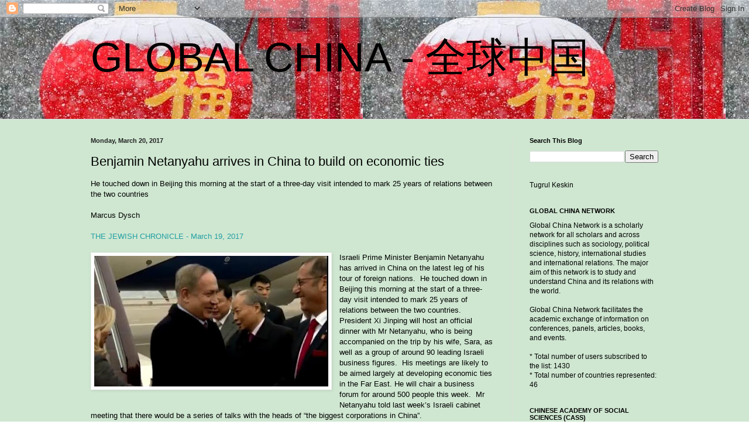

--- FILE ---
content_type: text/html; charset=UTF-8
request_url: http://chinaandthemiddleeast.blogspot.com/2017/03/benjamin-netanyahu-arrives-in-china-to.html
body_size: 17407
content:
<!DOCTYPE html>
<html class='v2' dir='ltr' lang='en'>
<head>
<link href='https://www.blogger.com/static/v1/widgets/335934321-css_bundle_v2.css' rel='stylesheet' type='text/css'/>
<meta content='width=1100' name='viewport'/>
<meta content='text/html; charset=UTF-8' http-equiv='Content-Type'/>
<meta content='blogger' name='generator'/>
<link href='http://chinaandthemiddleeast.blogspot.com/favicon.ico' rel='icon' type='image/x-icon'/>
<link href='http://chinaandthemiddleeast.blogspot.com/2017/03/benjamin-netanyahu-arrives-in-china-to.html' rel='canonical'/>
<link rel="alternate" type="application/atom+xml" title="GLOBAL CHINA - 全球中国 - Atom" href="http://chinaandthemiddleeast.blogspot.com/feeds/posts/default" />
<link rel="alternate" type="application/rss+xml" title="GLOBAL CHINA - 全球中国 - RSS" href="http://chinaandthemiddleeast.blogspot.com/feeds/posts/default?alt=rss" />
<link rel="service.post" type="application/atom+xml" title="GLOBAL CHINA - 全球中国 - Atom" href="https://www.blogger.com/feeds/5255489842164019876/posts/default" />

<link rel="alternate" type="application/atom+xml" title="GLOBAL CHINA - 全球中国 - Atom" href="http://chinaandthemiddleeast.blogspot.com/feeds/9179351468310445584/comments/default" />
<!--Can't find substitution for tag [blog.ieCssRetrofitLinks]-->
<link href='https://blogger.googleusercontent.com/img/b/R29vZ2xl/AVvXsEjdSnA9vx_1BoE7knE6fWIOV80ZOHy8ENcqH4LscxPNg0IKmMzFVwnJDGbAAxpE3kSfrJV28_bon30PKKP63COq7hkhO88on12STwLS7Ya8ZCIH2kQs4VrE09k2sQO0bqjqLTJYbi7MYJQ4/s400/jpg.JPEG' rel='image_src'/>
<meta content='http://chinaandthemiddleeast.blogspot.com/2017/03/benjamin-netanyahu-arrives-in-china-to.html' property='og:url'/>
<meta content='Benjamin Netanyahu arrives in China to build on economic ties' property='og:title'/>
<meta content='He touched down in Beijing this morning at the start of a three-day visit intended to mark 25 years of relations between the two countries  ...' property='og:description'/>
<meta content='https://blogger.googleusercontent.com/img/b/R29vZ2xl/AVvXsEjdSnA9vx_1BoE7knE6fWIOV80ZOHy8ENcqH4LscxPNg0IKmMzFVwnJDGbAAxpE3kSfrJV28_bon30PKKP63COq7hkhO88on12STwLS7Ya8ZCIH2kQs4VrE09k2sQO0bqjqLTJYbi7MYJQ4/w1200-h630-p-k-no-nu/jpg.JPEG' property='og:image'/>
<title>GLOBAL CHINA - 全球中国: Benjamin Netanyahu arrives in China to build on economic ties</title>
<style id='page-skin-1' type='text/css'><!--
/*
-----------------------------------------------
Blogger Template Style
Name:     Simple
Designer: Blogger
URL:      www.blogger.com
----------------------------------------------- */
/* Content
----------------------------------------------- */
body {
font: normal normal 12px Arial, Tahoma, Helvetica, FreeSans, sans-serif;
color: #000000;
background: #ffffff url(http://4.bp.blogspot.com/-pcaPnBYokek/U3xS3lhfI2I/AAAAAAAABRM/td5qaKQQAvs/s0/china-new-year_2114662b.jpg) repeat scroll top left;
padding: 0 0 0 0;
background-attachment: scroll;
}
html body .content-outer {
min-width: 0;
max-width: 100%;
width: 100%;
}
h2 {
font-size: 22px;
}
a:link {
text-decoration:none;
color: #249fa3;
}
a:visited {
text-decoration:none;
color: #7c93a1;
}
a:hover {
text-decoration:underline;
color: #5dc2c0;
}
.body-fauxcolumn-outer .fauxcolumn-inner {
background: transparent none repeat scroll top left;
_background-image: none;
}
.body-fauxcolumn-outer .cap-top {
position: absolute;
z-index: 1;
height: 400px;
width: 100%;
}
.body-fauxcolumn-outer .cap-top .cap-left {
width: 100%;
background: transparent none repeat-x scroll top left;
_background-image: none;
}
.content-outer {
-moz-box-shadow: 0 0 0 rgba(0, 0, 0, .15);
-webkit-box-shadow: 0 0 0 rgba(0, 0, 0, .15);
-goog-ms-box-shadow: 0 0 0 #333333;
box-shadow: 0 0 0 rgba(0, 0, 0, .15);
margin-bottom: 1px;
}
.content-inner {
padding: 0 0;
}
.main-outer, .footer-outer {
background-color: #cfe7d1;
}
/* Header
----------------------------------------------- */
.header-outer {
background: transparent none repeat-x scroll 0 -400px;
_background-image: none;
}
.Header h1 {
font: normal normal 70px Arial, Tahoma, Helvetica, FreeSans, sans-serif;
color: #000000;
text-shadow: 0 0 0 rgba(0, 0, 0, .2);
}
.Header h1 a {
color: #000000;
}
.Header .description {
font-size: 200%;
color: #000000;
}
.header-inner .Header .titlewrapper {
padding: 22px 30px;
}
.header-inner .Header .descriptionwrapper {
padding: 0 30px;
}
/* Tabs
----------------------------------------------- */
.tabs-inner .section:first-child {
border-top: 0 solid #dddddd;
}
.tabs-inner .section:first-child ul {
margin-top: -0;
border-top: 0 solid #dddddd;
border-left: 0 solid #dddddd;
border-right: 0 solid #dddddd;
}
.tabs-inner .widget ul {
background: transparent none repeat-x scroll 0 -800px;
_background-image: none;
border-bottom: 0 solid #dddddd;
margin-top: 0;
margin-left: -0;
margin-right: -0;
}
.tabs-inner .widget li a {
display: inline-block;
padding: .6em 1em;
font: normal normal 20px Arial, Tahoma, Helvetica, FreeSans, sans-serif;
color: #00818b;
border-left: 0 solid #cfe7d1;
border-right: 0 solid #dddddd;
}
.tabs-inner .widget li:first-child a {
border-left: none;
}
.tabs-inner .widget li.selected a, .tabs-inner .widget li a:hover {
color: #444444;
background-color: transparent;
text-decoration: none;
}
/* Columns
----------------------------------------------- */
.main-outer {
border-top: 1px solid #dddddd;
}
.fauxcolumn-left-outer .fauxcolumn-inner {
border-right: 1px solid #dddddd;
}
.fauxcolumn-right-outer .fauxcolumn-inner {
border-left: 1px solid #dddddd;
}
/* Headings
----------------------------------------------- */
div.widget > h2,
div.widget h2.title {
margin: 0 0 1em 0;
font: normal bold 11px Arial, Tahoma, Helvetica, FreeSans, sans-serif;
color: #000000;
}
/* Widgets
----------------------------------------------- */
.widget .zippy {
color: #999999;
text-shadow: 2px 2px 1px rgba(0, 0, 0, .1);
}
.widget .popular-posts ul {
list-style: none;
}
/* Posts
----------------------------------------------- */
h2.date-header {
font: normal bold 11px Arial, Tahoma, Helvetica, FreeSans, sans-serif;
}
.date-header span {
background-color: transparent;
color: #222222;
padding: inherit;
letter-spacing: inherit;
margin: inherit;
}
.main-inner {
padding-top: 30px;
padding-bottom: 30px;
}
.main-inner .column-center-inner {
padding: 0 15px;
}
.main-inner .column-center-inner .section {
margin: 0 15px;
}
.post {
margin: 0 0 25px 0;
}
h3.post-title, .comments h4 {
font: normal normal 22px Arial, Tahoma, Helvetica, FreeSans, sans-serif;
margin: .75em 0 0;
}
.post-body {
font-size: 110%;
line-height: 1.4;
position: relative;
}
.post-body img, .post-body .tr-caption-container, .Profile img, .Image img,
.BlogList .item-thumbnail img {
padding: 2px;
background: #ffffff;
border: 1px solid #eeeeee;
-moz-box-shadow: 1px 1px 5px rgba(0, 0, 0, .1);
-webkit-box-shadow: 1px 1px 5px rgba(0, 0, 0, .1);
box-shadow: 1px 1px 5px rgba(0, 0, 0, .1);
}
.post-body img, .post-body .tr-caption-container {
padding: 5px;
}
.post-body .tr-caption-container {
color: #222222;
}
.post-body .tr-caption-container img {
padding: 0;
background: transparent;
border: none;
-moz-box-shadow: 0 0 0 rgba(0, 0, 0, .1);
-webkit-box-shadow: 0 0 0 rgba(0, 0, 0, .1);
box-shadow: 0 0 0 rgba(0, 0, 0, .1);
}
.post-header {
margin: 0 0 1.5em;
line-height: 1.6;
font-size: 90%;
}
.post-footer {
margin: 20px -2px 0;
padding: 5px 10px;
color: #666666;
background-color: #f9f9f9;
border-bottom: 1px solid #eeeeee;
line-height: 1.6;
font-size: 90%;
}
#comments .comment-author {
padding-top: 1.5em;
border-top: 1px solid #dddddd;
background-position: 0 1.5em;
}
#comments .comment-author:first-child {
padding-top: 0;
border-top: none;
}
.avatar-image-container {
margin: .2em 0 0;
}
#comments .avatar-image-container img {
border: 1px solid #eeeeee;
}
/* Comments
----------------------------------------------- */
.comments .comments-content .icon.blog-author {
background-repeat: no-repeat;
background-image: url([data-uri]);
}
.comments .comments-content .loadmore a {
border-top: 1px solid #999999;
border-bottom: 1px solid #999999;
}
.comments .comment-thread.inline-thread {
background-color: #f9f9f9;
}
.comments .continue {
border-top: 2px solid #999999;
}
/* Accents
---------------------------------------------- */
.section-columns td.columns-cell {
border-left: 1px solid #dddddd;
}
.blog-pager {
background: transparent none no-repeat scroll top center;
}
.blog-pager-older-link, .home-link,
.blog-pager-newer-link {
background-color: #cfe7d1;
padding: 5px;
}
.footer-outer {
border-top: 0 dashed #bbbbbb;
}
/* Mobile
----------------------------------------------- */
body.mobile  {
background-size: auto;
}
.mobile .body-fauxcolumn-outer {
background: transparent none repeat scroll top left;
}
.mobile .body-fauxcolumn-outer .cap-top {
background-size: 100% auto;
}
.mobile .content-outer {
-webkit-box-shadow: 0 0 3px rgba(0, 0, 0, .15);
box-shadow: 0 0 3px rgba(0, 0, 0, .15);
}
.mobile .tabs-inner .widget ul {
margin-left: 0;
margin-right: 0;
}
.mobile .post {
margin: 0;
}
.mobile .main-inner .column-center-inner .section {
margin: 0;
}
.mobile .date-header span {
padding: 0.1em 10px;
margin: 0 -10px;
}
.mobile h3.post-title {
margin: 0;
}
.mobile .blog-pager {
background: transparent none no-repeat scroll top center;
}
.mobile .footer-outer {
border-top: none;
}
.mobile .main-inner, .mobile .footer-inner {
background-color: #cfe7d1;
}
.mobile-index-contents {
color: #000000;
}
.mobile-link-button {
background-color: #249fa3;
}
.mobile-link-button a:link, .mobile-link-button a:visited {
color: #ffffff;
}
.mobile .tabs-inner .section:first-child {
border-top: none;
}
.mobile .tabs-inner .PageList .widget-content {
background-color: transparent;
color: #444444;
border-top: 0 solid #dddddd;
border-bottom: 0 solid #dddddd;
}
.mobile .tabs-inner .PageList .widget-content .pagelist-arrow {
border-left: 1px solid #dddddd;
}

--></style>
<style id='template-skin-1' type='text/css'><!--
body {
min-width: 1030px;
}
.content-outer, .content-fauxcolumn-outer, .region-inner {
min-width: 1030px;
max-width: 1030px;
_width: 1030px;
}
.main-inner .columns {
padding-left: 0px;
padding-right: 280px;
}
.main-inner .fauxcolumn-center-outer {
left: 0px;
right: 280px;
/* IE6 does not respect left and right together */
_width: expression(this.parentNode.offsetWidth -
parseInt("0px") -
parseInt("280px") + 'px');
}
.main-inner .fauxcolumn-left-outer {
width: 0px;
}
.main-inner .fauxcolumn-right-outer {
width: 280px;
}
.main-inner .column-left-outer {
width: 0px;
right: 100%;
margin-left: -0px;
}
.main-inner .column-right-outer {
width: 280px;
margin-right: -280px;
}
#layout {
min-width: 0;
}
#layout .content-outer {
min-width: 0;
width: 800px;
}
#layout .region-inner {
min-width: 0;
width: auto;
}
body#layout div.add_widget {
padding: 8px;
}
body#layout div.add_widget a {
margin-left: 32px;
}
--></style>
<style>
    body {background-image:url(http\:\/\/4.bp.blogspot.com\/-pcaPnBYokek\/U3xS3lhfI2I\/AAAAAAAABRM\/td5qaKQQAvs\/s0\/china-new-year_2114662b.jpg);}
    
@media (max-width: 200px) { body {background-image:url(http\:\/\/4.bp.blogspot.com\/-pcaPnBYokek\/U3xS3lhfI2I\/AAAAAAAABRM\/td5qaKQQAvs\/w200\/china-new-year_2114662b.jpg);}}
@media (max-width: 400px) and (min-width: 201px) { body {background-image:url(http\:\/\/4.bp.blogspot.com\/-pcaPnBYokek\/U3xS3lhfI2I\/AAAAAAAABRM\/td5qaKQQAvs\/w400\/china-new-year_2114662b.jpg);}}
@media (max-width: 800px) and (min-width: 401px) { body {background-image:url(http\:\/\/4.bp.blogspot.com\/-pcaPnBYokek\/U3xS3lhfI2I\/AAAAAAAABRM\/td5qaKQQAvs\/w800\/china-new-year_2114662b.jpg);}}
@media (max-width: 1200px) and (min-width: 801px) { body {background-image:url(http\:\/\/4.bp.blogspot.com\/-pcaPnBYokek\/U3xS3lhfI2I\/AAAAAAAABRM\/td5qaKQQAvs\/w1200\/china-new-year_2114662b.jpg);}}
/* Last tag covers anything over one higher than the previous max-size cap. */
@media (min-width: 1201px) { body {background-image:url(http\:\/\/4.bp.blogspot.com\/-pcaPnBYokek\/U3xS3lhfI2I\/AAAAAAAABRM\/td5qaKQQAvs\/w1600\/china-new-year_2114662b.jpg);}}
  </style>
<link href='https://www.blogger.com/dyn-css/authorization.css?targetBlogID=5255489842164019876&amp;zx=492d17af-fbaf-4786-a508-2d3d2176d1d6' media='none' onload='if(media!=&#39;all&#39;)media=&#39;all&#39;' rel='stylesheet'/><noscript><link href='https://www.blogger.com/dyn-css/authorization.css?targetBlogID=5255489842164019876&amp;zx=492d17af-fbaf-4786-a508-2d3d2176d1d6' rel='stylesheet'/></noscript>
<meta name='google-adsense-platform-account' content='ca-host-pub-1556223355139109'/>
<meta name='google-adsense-platform-domain' content='blogspot.com'/>

</head>
<body class='loading variant-wide'>
<div class='navbar section' id='navbar' name='Navbar'><div class='widget Navbar' data-version='1' id='Navbar1'><script type="text/javascript">
    function setAttributeOnload(object, attribute, val) {
      if(window.addEventListener) {
        window.addEventListener('load',
          function(){ object[attribute] = val; }, false);
      } else {
        window.attachEvent('onload', function(){ object[attribute] = val; });
      }
    }
  </script>
<div id="navbar-iframe-container"></div>
<script type="text/javascript" src="https://apis.google.com/js/platform.js"></script>
<script type="text/javascript">
      gapi.load("gapi.iframes:gapi.iframes.style.bubble", function() {
        if (gapi.iframes && gapi.iframes.getContext) {
          gapi.iframes.getContext().openChild({
              url: 'https://www.blogger.com/navbar/5255489842164019876?po\x3d9179351468310445584\x26origin\x3dhttp://chinaandthemiddleeast.blogspot.com',
              where: document.getElementById("navbar-iframe-container"),
              id: "navbar-iframe"
          });
        }
      });
    </script><script type="text/javascript">
(function() {
var script = document.createElement('script');
script.type = 'text/javascript';
script.src = '//pagead2.googlesyndication.com/pagead/js/google_top_exp.js';
var head = document.getElementsByTagName('head')[0];
if (head) {
head.appendChild(script);
}})();
</script>
</div></div>
<div class='body-fauxcolumns'>
<div class='fauxcolumn-outer body-fauxcolumn-outer'>
<div class='cap-top'>
<div class='cap-left'></div>
<div class='cap-right'></div>
</div>
<div class='fauxborder-left'>
<div class='fauxborder-right'></div>
<div class='fauxcolumn-inner'>
</div>
</div>
<div class='cap-bottom'>
<div class='cap-left'></div>
<div class='cap-right'></div>
</div>
</div>
</div>
<div class='content'>
<div class='content-fauxcolumns'>
<div class='fauxcolumn-outer content-fauxcolumn-outer'>
<div class='cap-top'>
<div class='cap-left'></div>
<div class='cap-right'></div>
</div>
<div class='fauxborder-left'>
<div class='fauxborder-right'></div>
<div class='fauxcolumn-inner'>
</div>
</div>
<div class='cap-bottom'>
<div class='cap-left'></div>
<div class='cap-right'></div>
</div>
</div>
</div>
<div class='content-outer'>
<div class='content-cap-top cap-top'>
<div class='cap-left'></div>
<div class='cap-right'></div>
</div>
<div class='fauxborder-left content-fauxborder-left'>
<div class='fauxborder-right content-fauxborder-right'></div>
<div class='content-inner'>
<header>
<div class='header-outer'>
<div class='header-cap-top cap-top'>
<div class='cap-left'></div>
<div class='cap-right'></div>
</div>
<div class='fauxborder-left header-fauxborder-left'>
<div class='fauxborder-right header-fauxborder-right'></div>
<div class='region-inner header-inner'>
<div class='header section' id='header' name='Header'><div class='widget Header' data-version='1' id='Header1'>
<div id='header-inner'>
<div class='titlewrapper'>
<h1 class='title'>
<a href='http://chinaandthemiddleeast.blogspot.com/'>
GLOBAL CHINA - 全球中国
</a>
</h1>
</div>
<div class='descriptionwrapper'>
<p class='description'><span>
</span></p>
</div>
</div>
</div></div>
</div>
</div>
<div class='header-cap-bottom cap-bottom'>
<div class='cap-left'></div>
<div class='cap-right'></div>
</div>
</div>
</header>
<div class='tabs-outer'>
<div class='tabs-cap-top cap-top'>
<div class='cap-left'></div>
<div class='cap-right'></div>
</div>
<div class='fauxborder-left tabs-fauxborder-left'>
<div class='fauxborder-right tabs-fauxborder-right'></div>
<div class='region-inner tabs-inner'>
<div class='tabs no-items section' id='crosscol' name='Cross-Column'></div>
<div class='tabs no-items section' id='crosscol-overflow' name='Cross-Column 2'></div>
</div>
</div>
<div class='tabs-cap-bottom cap-bottom'>
<div class='cap-left'></div>
<div class='cap-right'></div>
</div>
</div>
<div class='main-outer'>
<div class='main-cap-top cap-top'>
<div class='cap-left'></div>
<div class='cap-right'></div>
</div>
<div class='fauxborder-left main-fauxborder-left'>
<div class='fauxborder-right main-fauxborder-right'></div>
<div class='region-inner main-inner'>
<div class='columns fauxcolumns'>
<div class='fauxcolumn-outer fauxcolumn-center-outer'>
<div class='cap-top'>
<div class='cap-left'></div>
<div class='cap-right'></div>
</div>
<div class='fauxborder-left'>
<div class='fauxborder-right'></div>
<div class='fauxcolumn-inner'>
</div>
</div>
<div class='cap-bottom'>
<div class='cap-left'></div>
<div class='cap-right'></div>
</div>
</div>
<div class='fauxcolumn-outer fauxcolumn-left-outer'>
<div class='cap-top'>
<div class='cap-left'></div>
<div class='cap-right'></div>
</div>
<div class='fauxborder-left'>
<div class='fauxborder-right'></div>
<div class='fauxcolumn-inner'>
</div>
</div>
<div class='cap-bottom'>
<div class='cap-left'></div>
<div class='cap-right'></div>
</div>
</div>
<div class='fauxcolumn-outer fauxcolumn-right-outer'>
<div class='cap-top'>
<div class='cap-left'></div>
<div class='cap-right'></div>
</div>
<div class='fauxborder-left'>
<div class='fauxborder-right'></div>
<div class='fauxcolumn-inner'>
</div>
</div>
<div class='cap-bottom'>
<div class='cap-left'></div>
<div class='cap-right'></div>
</div>
</div>
<!-- corrects IE6 width calculation -->
<div class='columns-inner'>
<div class='column-center-outer'>
<div class='column-center-inner'>
<div class='main section' id='main' name='Main'><div class='widget Blog' data-version='1' id='Blog1'>
<div class='blog-posts hfeed'>

          <div class="date-outer">
        
<h2 class='date-header'><span>Monday, March 20, 2017</span></h2>

          <div class="date-posts">
        
<div class='post-outer'>
<div class='post hentry uncustomized-post-template' itemprop='blogPost' itemscope='itemscope' itemtype='http://schema.org/BlogPosting'>
<meta content='https://blogger.googleusercontent.com/img/b/R29vZ2xl/AVvXsEjdSnA9vx_1BoE7knE6fWIOV80ZOHy8ENcqH4LscxPNg0IKmMzFVwnJDGbAAxpE3kSfrJV28_bon30PKKP63COq7hkhO88on12STwLS7Ya8ZCIH2kQs4VrE09k2sQO0bqjqLTJYbi7MYJQ4/s400/jpg.JPEG' itemprop='image_url'/>
<meta content='5255489842164019876' itemprop='blogId'/>
<meta content='9179351468310445584' itemprop='postId'/>
<a name='9179351468310445584'></a>
<h3 class='post-title entry-title' itemprop='name'>
Benjamin Netanyahu arrives in China to build on economic ties
</h3>
<div class='post-header'>
<div class='post-header-line-1'></div>
</div>
<div class='post-body entry-content' id='post-body-9179351468310445584' itemprop='description articleBody'>
He touched down in Beijing this morning at the start of a three-day visit intended to mark 25 years of relations between the two countries<br />
<br />
Marcus Dysch&nbsp;<br />
<br />
<a href="https://www.thejc.com/news/israel/netanyahu-in-china-1.434493">THE JEWISH CHRONICLE - March 19, 2017</a><br />
<br />
<div class="separator" style="clear: both; text-align: center;">
<a href="https://blogger.googleusercontent.com/img/b/R29vZ2xl/AVvXsEjdSnA9vx_1BoE7knE6fWIOV80ZOHy8ENcqH4LscxPNg0IKmMzFVwnJDGbAAxpE3kSfrJV28_bon30PKKP63COq7hkhO88on12STwLS7Ya8ZCIH2kQs4VrE09k2sQO0bqjqLTJYbi7MYJQ4/s1600/jpg.JPEG" imageanchor="1" style="clear: left; float: left; margin-bottom: 1em; margin-right: 1em;"><img border="0" height="223" src="https://blogger.googleusercontent.com/img/b/R29vZ2xl/AVvXsEjdSnA9vx_1BoE7knE6fWIOV80ZOHy8ENcqH4LscxPNg0IKmMzFVwnJDGbAAxpE3kSfrJV28_bon30PKKP63COq7hkhO88on12STwLS7Ya8ZCIH2kQs4VrE09k2sQO0bqjqLTJYbi7MYJQ4/s400/jpg.JPEG" width="400" /></a></div>
Israeli Prime Minister Benjamin Netanyahu has arrived in China on the latest leg of his tour of foreign nations.&nbsp; He touched down in Beijing this morning at the start of a three-day visit intended to mark 25 years of relations between the two countries.&nbsp; President Xi Jinping will host an official dinner with Mr Netanyahu, who is being accompanied on the trip by his wife, Sara, as well as a group of around 90 leading Israeli business figures.&nbsp; His meetings are likely to be aimed largely at developing economic ties in the Far East. He will chair a business forum for around 500 people this week.&nbsp; Mr Netanyahu told last week&#8217;s Israeli cabinet meeting that there would be a series of talks with the heads of &#8220;the biggest corporations in China&#8221;.<br />
<br />
<a href="https://www.thejc.com/news/israel/netanyahu-in-china-1.434493">READ MORE.....</a>
<div style='clear: both;'></div>
</div>
<div class='post-footer'>
<div class='post-footer-line post-footer-line-1'>
<span class='post-author vcard'>
Posted by
<span class='fn' itemprop='author' itemscope='itemscope' itemtype='http://schema.org/Person'>
<span itemprop='name'>Tugrul Keskin</span>
</span>
</span>
<span class='post-timestamp'>
at
<meta content='http://chinaandthemiddleeast.blogspot.com/2017/03/benjamin-netanyahu-arrives-in-china-to.html' itemprop='url'/>
<a class='timestamp-link' href='http://chinaandthemiddleeast.blogspot.com/2017/03/benjamin-netanyahu-arrives-in-china-to.html' rel='bookmark' title='permanent link'><abbr class='published' itemprop='datePublished' title='2017-03-20T00:09:00-07:00'>12:09&#8239;AM</abbr></a>
</span>
<span class='post-comment-link'>
</span>
<span class='post-icons'>
<span class='item-control blog-admin pid-628281700'>
<a href='https://www.blogger.com/post-edit.g?blogID=5255489842164019876&postID=9179351468310445584&from=pencil' title='Edit Post'>
<img alt='' class='icon-action' height='18' src='https://resources.blogblog.com/img/icon18_edit_allbkg.gif' width='18'/>
</a>
</span>
</span>
<div class='post-share-buttons goog-inline-block'>
<a class='goog-inline-block share-button sb-email' href='https://www.blogger.com/share-post.g?blogID=5255489842164019876&postID=9179351468310445584&target=email' target='_blank' title='Email This'><span class='share-button-link-text'>Email This</span></a><a class='goog-inline-block share-button sb-blog' href='https://www.blogger.com/share-post.g?blogID=5255489842164019876&postID=9179351468310445584&target=blog' onclick='window.open(this.href, "_blank", "height=270,width=475"); return false;' target='_blank' title='BlogThis!'><span class='share-button-link-text'>BlogThis!</span></a><a class='goog-inline-block share-button sb-twitter' href='https://www.blogger.com/share-post.g?blogID=5255489842164019876&postID=9179351468310445584&target=twitter' target='_blank' title='Share to X'><span class='share-button-link-text'>Share to X</span></a><a class='goog-inline-block share-button sb-facebook' href='https://www.blogger.com/share-post.g?blogID=5255489842164019876&postID=9179351468310445584&target=facebook' onclick='window.open(this.href, "_blank", "height=430,width=640"); return false;' target='_blank' title='Share to Facebook'><span class='share-button-link-text'>Share to Facebook</span></a><a class='goog-inline-block share-button sb-pinterest' href='https://www.blogger.com/share-post.g?blogID=5255489842164019876&postID=9179351468310445584&target=pinterest' target='_blank' title='Share to Pinterest'><span class='share-button-link-text'>Share to Pinterest</span></a>
</div>
</div>
<div class='post-footer-line post-footer-line-2'>
<span class='post-labels'>
</span>
</div>
<div class='post-footer-line post-footer-line-3'>
<span class='post-location'>
</span>
</div>
</div>
</div>
<div class='comments' id='comments'>
<a name='comments'></a>
</div>
</div>

        </div></div>
      
</div>
<div class='blog-pager' id='blog-pager'>
<span id='blog-pager-newer-link'>
<a class='blog-pager-newer-link' href='http://chinaandthemiddleeast.blogspot.com/2017/03/the-evolution-of-israeli-chinese.html' id='Blog1_blog-pager-newer-link' title='Newer Post'>Newer Post</a>
</span>
<span id='blog-pager-older-link'>
<a class='blog-pager-older-link' href='http://chinaandthemiddleeast.blogspot.com/2017/03/chinas-president-xi-jinping-welcomes.html' id='Blog1_blog-pager-older-link' title='Older Post'>Older Post</a>
</span>
<a class='home-link' href='http://chinaandthemiddleeast.blogspot.com/'>Home</a>
</div>
<div class='clear'></div>
<div class='post-feeds'>
</div>
</div></div>
</div>
</div>
<div class='column-left-outer'>
<div class='column-left-inner'>
<aside>
</aside>
</div>
</div>
<div class='column-right-outer'>
<div class='column-right-inner'>
<aside>
<div class='sidebar section' id='sidebar-right-1'><div class='widget BlogSearch' data-version='1' id='BlogSearch1'>
<h2 class='title'>Search This Blog</h2>
<div class='widget-content'>
<div id='BlogSearch1_form'>
<form action='http://chinaandthemiddleeast.blogspot.com/search' class='gsc-search-box' target='_top'>
<table cellpadding='0' cellspacing='0' class='gsc-search-box'>
<tbody>
<tr>
<td class='gsc-input'>
<input autocomplete='off' class='gsc-input' name='q' size='10' title='search' type='text' value=''/>
</td>
<td class='gsc-search-button'>
<input class='gsc-search-button' title='search' type='submit' value='Search'/>
</td>
</tr>
</tbody>
</table>
</form>
</div>
</div>
<div class='clear'></div>
</div><div class='widget Text' data-version='1' id='Text2'>
<div class='widget-content'>
Tugrul Keskin
</div>
<div class='clear'></div>
</div><div class='widget Text' data-version='1' id='Text3'>
<h2 class='title'>GLOBAL CHINA NETWORK</h2>
<div class='widget-content'>
Global China Network is a scholarly network for all scholars and across disciplines such as sociology, political science, history, international studies and international relations. The major aim of this network is to study and understand China and its relations with the world. <br /><br /> Global China Network facilitates the academic exchange of information on conferences, panels, articles, books, and events. <br /><br />* Total number of users subscribed to the list: 1430<br />* Total number of countries represented: 46
</div>
<div class='clear'></div>
</div><div class='widget LinkList' data-version='1' id='LinkList8'>
<h2>CHINESE ACADEMY OF SOCIAL SCIENCES (CASS)</h2>
<div class='widget-content'>
<ul>
<li><a href='http://english.cas.cn/'>CHINESE ACADEMY OF SOCIAL SCIENCES (CASS)</a></li>
</ul>
<div class='clear'></div>
</div>
</div><div class='widget Image' data-version='1' id='Image6'>
<h2>China Daily: Middle East</h2>
<div class='widget-content'>
<a href='http://www.chinadaily.com.cn/world/middle_east.html'>
<img alt='China Daily: Middle East' height='24' id='Image6_img' src='https://blogger.googleusercontent.com/img/b/R29vZ2xl/AVvXsEgp9xrA2fC6zQ4vfut4KgajCHcKWenALiJ826GpoOR3hT7t612VhB9kZSDyTm-dGNvIJEqgjmgs2W2z9wSpV3tWODFxyTng7YnLA43Bcr4vry0v6TbupGuDzHYPRZSV6SwSTC7v7ndbneb8/s1600/e_logo2.png' width='220'/>
</a>
<br/>
</div>
<div class='clear'></div>
</div><div class='widget Image' data-version='1' id='Image4'>
<h2>XINHUA NEWS</h2>
<div class='widget-content'>
<a href='http://www.xinhuanet.com/english/'>
<img alt='XINHUA NEWS' height='96' id='Image4_img' src='https://blogger.googleusercontent.com/img/b/R29vZ2xl/AVvXsEiWhV4SuPPPfwuESTlE3S7Fd7iXtiLgTM_Uxm1l8mPTXDDJzzNRQpjaos0GC4axM_roSj8VsdDWUFFoE5exVhLgmSMs0loJgFnVLY1g6qALnJJEL2c0HNgyM7_Yrq4wDLR9TJGN_iNTDi2d/s1600/logo.gif' width='130'/>
</a>
<br/>
</div>
<div class='clear'></div>
</div><div class='widget Image' data-version='1' id='Image2'>
<h2>CCTV Live</h2>
<div class='widget-content'>
<a href='http://english.cntv.cn/live/p2p/index.shtml'>
<img alt='CCTV Live' height='31' id='Image2_img' src='https://blogger.googleusercontent.com/img/b/R29vZ2xl/AVvXsEiXmKLXmbe7MQCvFmHj8dNM4SagMLcstqhnGYicAkw7biwMY7yEMZHYvZ2PdvHKJ5hAeOySueerzC6rVXTgG-bNYhyzanEd3tk9tqVwkzhEilqSGQUcLQa91PL0yA1D27re5biwG1j_ydyn/s220/1392274049673_166.jpg' width='220'/>
</a>
<br/>
</div>
<div class='clear'></div>
</div><div class='widget Image' data-version='1' id='Image5'>
<h2>China - US Focus</h2>
<div class='widget-content'>
<a href='http://www.chinausfocus.com/'>
<img alt='China - US Focus' height='41' id='Image5_img' src='https://blogger.googleusercontent.com/img/b/R29vZ2xl/AVvXsEgtQdM3aUS4wL__5NmwcuLE-9hXl0osAEsN18pdEH_IvSTUYwqrR-jlIDhgmKzt3Xoq0PsmkuAK2bYnkvJ7wuHXAhy7FVY-e931h-T4_MivXOYoWGhJLN9QnjaNJ00Zd7Mp1bqgSXzTPJRD/s1600/logo2.jpg' width='220'/>
</a>
<br/>
</div>
<div class='clear'></div>
</div><div class='widget LinkList' data-version='1' id='LinkList7'>
<h2>Academics</h2>
<div class='widget-content'>
<ul>
<li><a href='http://www.du.edu/korbel/faculty/zhao.html'>Suisheng (Sam) Zhao - University of Denver</a></li>
<li><a href='http://www2.warwick.ac.uk/fac/soc/pais/people/breslin/'>Shaun Breslin -  University of Warwick </a></li>
<li><a href='http://dbms.ilrt.bris.ac.uk/spais/people/person/jeffrey-w-henderson/'>Jeffrey Henderson - University of Bristol</a></li>
</ul>
<div class='clear'></div>
</div>
</div><div class='widget LinkList' data-version='1' id='LinkList5'>
<h2>THINK-TANKS AND ACADEMIC INSTITUTES</h2>
<div class='widget-content'>
<ul>
<li><a href='http://www.sais-jhu.edu/graduate-studies/campuses/nanjing-china'>SAIS - Nanjing China</a></li>
<li><a href='http://china.iu.edu/'>Indiana University China Office</a></li>
<li><a href='http://china.usc.edu/default.aspx'>US-China Institute - University of Southern California</a></li>
<li><a href='http://www.ccs-uhm.org/'>Center for Chinese Studies - University of Hawai'i at Manoa</a></li>
<li><a href='http://www.harvard-yenching.org/'>Harvard-Yenching Institute</a></li>
<li><a href='http://ieas.berkeley.edu/ccs/'>Center for Chinese Studies - UC Berkeley</a></li>
<li><a href='http://www.sais-jhu.edu/programs/chinastudies'>Johns Hopkins University - China Studies Program</a></li>
<li><a href='https://csis.org/program/freeman-chair-china-studies'>The Freeman Chair in China Studies - CSIS</a></li>
<li><a href='http://www.brookings.edu/about/centers/china'>John L. Thornton China Center | Brookings Institution</a></li>
<li><a href='http://www.gmfus.org/programs/asia/stockholm-china-forum/'>Stockholm China Forum</a></li>
</ul>
<div class='clear'></div>
</div>
</div><div class='widget Image' data-version='1' id='Image3'>
<h2>Stanford Journal of East Asian Affairs, Summer 2011</h2>
<div class='widget-content'>
<a href='http://www.stanford.edu/group/sjeaa/journal111/China4.pdf'>
<img alt='Stanford Journal of East Asian Affairs, Summer 2011' height='183' id='Image3_img' src='https://blogger.googleusercontent.com/img/b/R29vZ2xl/AVvXsEh3o_8DYl7bEVd7mpiJNweQEgpl1peywlFGXp0sF2RKD1vZkou_ie11_qrGdmYIjvx_xO8ghAeMX4YERPKc4ZeEpmFwicOzvBkkibG71lJxKr4iuqhUc8ExItzs-6FGWCVvJ-HbbLoXCits/s1600/abdullahxi.jpg' width='300'/>
</a>
<br/>
<span class='caption'>China and The Middle East: The Emerging Security Nexus By Tom Pember-Finn</span>
</div>
<div class='clear'></div>
</div><div class='widget Image' data-version='1' id='Image1'>
<h2>The Vital Triangle: China, The US and The Middle East</h2>
<div class='widget-content'>
<a href='http://csis.org/files/media/csis/pubs/080624-alterman-vitaltriangle.pdf'>
<img alt='The Vital Triangle: China, The US and The Middle East' height='323' id='Image1_img' src='https://blogger.googleusercontent.com/img/b/R29vZ2xl/AVvXsEinjaGAvmblU69RdyyMMYlPbfQkm373uOPJ1JrtutU8z2deQvyXVWI89LRr8Z_N89WXakH73cG4wS0fR63LZniPdpIe0ijMtGw_PDpMTKaP9zK7uKQFrvaGISzfnBjjK-6KkWphHYiKw-2U/s1600/9780892065295.jpg' width='300'/>
</a>
<br/>
</div>
<div class='clear'></div>
</div><div class='widget LinkList' data-version='1' id='LinkList2'>
<h2>PEOPLE'S REPUBLIC OF CHINA</h2>
<div class='widget-content'>
<ul>
<li><a href='http://www.fmprc.gov.cn/mfa_eng/'>Ministry of Foreign Affairs - PRC </a></li>
<li><a href='http://www.icbc.com.cn/icbc/sy/default.htm'>Industrial and Commercial Bank of China</a></li>
<li><a href='http://www.abchina.com/en/default.htm'>Agricultural Bank of China</a></li>
<li><a href='http://www.boc.cn/'>Bank of China</a></li>
<li><a href='http://www.ccb.com/en/home/'>China Construction Bank</a></li>
<li><a href='http://www.petrochina.com.cn/ptr/'>Petro China Company Limited</a></li>
<li><a href='http://en.cnooc.com.cn/data/html/english/channel_1.html'>China National Offshore Oil Corporation, or CNOOC Group </a></li>
<li><a href='http://classic.cnpc.com.cn/en/?COLLCC=2004333499&'>China National Petroleum Corporation (CNPC) </a></li>
<li><a href='http://english.hanban.org/'>Hanban - Chinese Culture and Language</a></li>
<li><a href='http://english.hanban.org/node_42052.htm'>Confucius Institute at the University of Hassan II</a></li>
<li><a href='http://english.hanban.org/confuciousinstitutes/node_10948.htm'>Confucius Institute at University Mohammed V-Agdal</a></li>
<li><a href='http://english.hanban.org/confuciousinstitutes/node_10891.htm'>Confucius Institute at Suez Cannal University</a></li>
<li><a href='http://english.hanban.org/confuciousinstitutes/node_10892.htm'>Confucius Institute at Cairo University</a></li>
<li><a href='http://english.hanban.org/confuciousinstitutes/node_13622.htm'>Confucius Institute University of Dubai</a></li>
<li><a href='http://english.hanban.org/confuciousinstitutes/node_13621.htm'>Confucius Institute-Zayed University</a></li>
<li><a href='http://english.hanban.org/confuciousinstitutes/node_10668.htm'>Confucius Institute at Tel Aviv University</a></li>
<li><a href='http://english.hanban.org/node_42191.htm'>Confucius Institute at Hebrew University of Jerusalem</a></li>
<li><a href='http://english.hanban.org/confuciousinstitutes/node_10868.htm'>The Confucius Institute in Islamabad</a></li>
<li><a href='http://english.hanban.org/node_42193.htm'>Confucius Institute at University of Bahrain</a></li>
<li><a href='http://english.hanban.org/node_42165.htm'>Confucius Institute at University of Karachi</a></li>
<li><a href='http://english.hanban.org/confuciousinstitutes/node_10680.htm'>Confucius Institute at University of Tehran</a></li>
<li><a href='http://www.confucius.boun.edu.tr/'>Confucius Institute at Bosphorus University </a></li>
<li><a href='http://www.ci.usj.edu.lb/'>Confucius Institute at Saint-Joseph University</a></li>
<li><a href='http://ci.metu.edu.tr/en/'>METU Confucius Institute</a></li>
</ul>
<div class='clear'></div>
</div>
</div><div class='widget LinkList' data-version='1' id='LinkList4'>
<h2>THINK-TANKS IN CHINA</h2>
<div class='widget-content'>
<ul>
<li><a href='http://www.csc.edu.cn/laihua/universitydetailen.aspx?collegeId=168'>Institute for International Relations, China Foreign Affairs University (CFAU)</a></li>
<li><a href='http://www.rsis-ntsasia.org/people/members/member-iaps.html'>Shanghai Academy of Social Science (SASS) &#8211; Institute for Asia &#8208; Pacific Studies (IAPS)</a></li>
<li><a href='http://www.ensis.pku.edu.cn/'>Institute of International Relations, School of Int. Studies, BeiDa</a></li>
<li><a href='http://www.ciis.org.cn/english/'>China Institute of International Studies (CIIS</a></li>
<li><a href='http://en.siis.org.cn/'>Shanghai Institutes for International Studies (SIIS)</a></li>
<li><a href='http://www.cas.fudan.edu.cn/index.en.php'>Center for American Studies, Fudan University (CAS)</a></li>
<li><a href='http://www.cicir.ac.cn/english/'>China Institutes of Contemporary International Relations (CICIR)</a></li>
<li><a href='http://yataisuo.cass.cn/english/about/intro.asp'>Institute of Asia-Pacific studies</a></li>
<li><a href='http://en.drc.gov.cn/'>Development Research Center of the State Council</a></li>
<li><a href='http://english.cssn.cn/'>Chinese Academy of Social Sciences</a></li>
</ul>
<div class='clear'></div>
</div>
</div><div class='widget LinkList' data-version='1' id='LinkList3'>
<h2>UNIVERSITIES IN PRC</h2>
<div class='widget-content'>
<ul>
<li><a href='http://en.shu.edu.cn/Default.aspx'>Shanghai Univeristy</a></li>
<li><a href='http://www.uir.edu.cn/'>University of International Relations</a></li>
<li><a href='http://www.blcu.edu.cn/blcuweb/english/index-en.asp'>Beijing Language and Culture University</a></li>
<li><a href='http://en.bfsu.edu.cn/index.html'>Beijing Foreign Studies University</a></li>
<li><a href='http://www.sufe.edu.cn/structure/english/index'>Shanghai University of Finance and Economics</a></li>
<li><a href='http://en.sjtu.edu.cn/'>Shanghai Jiao Tong University</a></li>
<li><a href='http://en.shisu.edu.cn/'>Shanghai International Studies University</a></li>
<li><a href='http://www.muc.edu.cn/'>Minzu University of China</a></li>
<li><a href='http://english.pku.edu.cn/'>Peking University</a></li>
</ul>
<div class='clear'></div>
</div>
</div><div class='widget LinkList' data-version='1' id='LinkList1'>
<h2>CHINESE NEWS</h2>
<div class='widget-content'>
<ul>
<li><a href='http://paper.li/chinablogtweets/china-business-tweeps'>China Business Blog Daily</a></li>
<li><a href='http://xinjiangreview.wordpress.com/'>Xinjiang Review</a></li>
<li><a href='http://www.xinhuanet.com/english/'>Xinhua</a></li>
<li><a href='http://www.dragonomi.com/'>Dragonomi in Turkish</a></li>
<li><a href='https://www.chinafile.com/'>China File</a></li>
<li><a href='https://twitter.com/ChinaDailyUSA'>China Daily USA</a></li>
<li><a href='http://www.ft.com/world/asia-pacific/china'>Financial Times - China</a></li>
<li><a href='https://twitter.com/AsiaNewsDemetri'>Demetri Sevastopulo</a></li>
<li><a href='https://twitter.com/joshchin'>Josh Chin</a></li>
<li><a href='https://twitter.com/eolander'>Erik Olander</a></li>
<li><a href='http://english.caixin.com/'>Caixin Online</a></li>
<li><a href='https://twitter.com/ChinaBlogTweets'>China Business Blog </a></li>
<li><a href='http://blogs.wsj.com/chinarealtime/'>China Real Time - WSJ</a></li>
<li><a href='http://kathleenmclaughlin.net/'>American Journalist in China</a></li>
<li><a href='http://cmp.hku.hk/'>China Media Project</a></li>
<li><a href='http://chinadigitaltimes.net/'>China Digital Times</a></li>
<li><a href='https://twitter.com/ChinaBizWatch'>China Business Watch</a></li>
<li><a href='https://twitter.com/chinaeconreview'>China Economic Review</a></li>
<li><a href='https://twitter.com/ingriddhooghe'>China Relations</a></li>
<li><a href='https://twitter.com/JoshGartner'>Josh Gartner</a></li>
<li><a href='https://twitter.com/panphil'>Philip Pan</a></li>
<li><a href='https://twitter.com/WantChinaTimes'>Want China Times</a></li>
<li><a href='https://twitter.com/ChinaLetter'>China Letter</a></li>
<li><a href='http://www.china.org.cn/index.htm'>China.org</a></li>
<li><a href='http://www.thechinaperspective.com/'>The China Perspective</a></li>
<li><a href='http://www.eeo.com.cn/ens/'>Economic Observer</a></li>
<li><a href='http://www.globaltimes.cn/'>Global Times</a></li>
<li><a href='http://www.beijingbulletin.com/'>Beijing Bulletin</a></li>
<li><a href='http://english.peopledaily.com.cn/'>People Daily</a></li>
<li><a href='http://www.chinadaily.com.cn/'>China Daily</a></li>
</ul>
<div class='clear'></div>
</div>
</div><div class='widget LinkList' data-version='1' id='LinkList6'>
<h2>EMBASSIES</h2>
<div class='widget-content'>
<ul>
<li><a href='http://www.mofa.gov.bh/beijing/Home.aspx'>Bahrain</a></li>
<li><a href='http://www.embassyofyemen.net/en.php'>Yemen</a></li>
<li><a href='http://www.embassyoftunisia.com/'>Tunisia</a></li>
<li><a href='http://www.moroccoembassy.cn/en/main.asp'>Morocco</a></li>
<li><a href='http://www.algeriaembassychina.net/website/about%20the%20embassy.php'>Algeria</a></li>
<li><a href='http://qa.china-embassy.org/eng/'>Qatar</a></li>
<li><a href='http://www.mfa.gov.eg/english/embassies/Egyptian_Embassy_China/Pages/default.aspx'>Egypt</a></li>
<li><a href='http://embassies.gov.il/beijing-en/Pages/default.aspx'>Israel</a></li>
<li><a href='http://www.chinaembassy.org.sa/eng/'>Saudi Arabia</a></li>
<li><a href='http://beijing.mfa.ir/?siteid=258'>Iran</a></li>
<li><a href='http://beijing.emb.mfa.gov.tr/'>Turkey</a></li>
</ul>
<div class='clear'></div>
</div>
</div><div class='widget BlogArchive' data-version='1' id='BlogArchive1'>
<h2>Blog Archive</h2>
<div class='widget-content'>
<div id='ArchiveList'>
<div id='BlogArchive1_ArchiveList'>
<ul class='hierarchy'>
<li class='archivedate collapsed'>
<a class='toggle' href='javascript:void(0)'>
<span class='zippy'>

        &#9658;&#160;
      
</span>
</a>
<a class='post-count-link' href='http://chinaandthemiddleeast.blogspot.com/2023/'>
2023
</a>
<span class='post-count' dir='ltr'>(4)</span>
<ul class='hierarchy'>
<li class='archivedate collapsed'>
<a class='toggle' href='javascript:void(0)'>
<span class='zippy'>

        &#9658;&#160;
      
</span>
</a>
<a class='post-count-link' href='http://chinaandthemiddleeast.blogspot.com/2023/08/'>
August
</a>
<span class='post-count' dir='ltr'>(1)</span>
</li>
</ul>
<ul class='hierarchy'>
<li class='archivedate collapsed'>
<a class='toggle' href='javascript:void(0)'>
<span class='zippy'>

        &#9658;&#160;
      
</span>
</a>
<a class='post-count-link' href='http://chinaandthemiddleeast.blogspot.com/2023/02/'>
February
</a>
<span class='post-count' dir='ltr'>(1)</span>
</li>
</ul>
<ul class='hierarchy'>
<li class='archivedate collapsed'>
<a class='toggle' href='javascript:void(0)'>
<span class='zippy'>

        &#9658;&#160;
      
</span>
</a>
<a class='post-count-link' href='http://chinaandthemiddleeast.blogspot.com/2023/01/'>
January
</a>
<span class='post-count' dir='ltr'>(2)</span>
</li>
</ul>
</li>
</ul>
<ul class='hierarchy'>
<li class='archivedate collapsed'>
<a class='toggle' href='javascript:void(0)'>
<span class='zippy'>

        &#9658;&#160;
      
</span>
</a>
<a class='post-count-link' href='http://chinaandthemiddleeast.blogspot.com/2022/'>
2022
</a>
<span class='post-count' dir='ltr'>(10)</span>
<ul class='hierarchy'>
<li class='archivedate collapsed'>
<a class='toggle' href='javascript:void(0)'>
<span class='zippy'>

        &#9658;&#160;
      
</span>
</a>
<a class='post-count-link' href='http://chinaandthemiddleeast.blogspot.com/2022/09/'>
September
</a>
<span class='post-count' dir='ltr'>(2)</span>
</li>
</ul>
<ul class='hierarchy'>
<li class='archivedate collapsed'>
<a class='toggle' href='javascript:void(0)'>
<span class='zippy'>

        &#9658;&#160;
      
</span>
</a>
<a class='post-count-link' href='http://chinaandthemiddleeast.blogspot.com/2022/06/'>
June
</a>
<span class='post-count' dir='ltr'>(7)</span>
</li>
</ul>
<ul class='hierarchy'>
<li class='archivedate collapsed'>
<a class='toggle' href='javascript:void(0)'>
<span class='zippy'>

        &#9658;&#160;
      
</span>
</a>
<a class='post-count-link' href='http://chinaandthemiddleeast.blogspot.com/2022/05/'>
May
</a>
<span class='post-count' dir='ltr'>(1)</span>
</li>
</ul>
</li>
</ul>
<ul class='hierarchy'>
<li class='archivedate collapsed'>
<a class='toggle' href='javascript:void(0)'>
<span class='zippy'>

        &#9658;&#160;
      
</span>
</a>
<a class='post-count-link' href='http://chinaandthemiddleeast.blogspot.com/2021/'>
2021
</a>
<span class='post-count' dir='ltr'>(8)</span>
<ul class='hierarchy'>
<li class='archivedate collapsed'>
<a class='toggle' href='javascript:void(0)'>
<span class='zippy'>

        &#9658;&#160;
      
</span>
</a>
<a class='post-count-link' href='http://chinaandthemiddleeast.blogspot.com/2021/10/'>
October
</a>
<span class='post-count' dir='ltr'>(1)</span>
</li>
</ul>
<ul class='hierarchy'>
<li class='archivedate collapsed'>
<a class='toggle' href='javascript:void(0)'>
<span class='zippy'>

        &#9658;&#160;
      
</span>
</a>
<a class='post-count-link' href='http://chinaandthemiddleeast.blogspot.com/2021/07/'>
July
</a>
<span class='post-count' dir='ltr'>(1)</span>
</li>
</ul>
<ul class='hierarchy'>
<li class='archivedate collapsed'>
<a class='toggle' href='javascript:void(0)'>
<span class='zippy'>

        &#9658;&#160;
      
</span>
</a>
<a class='post-count-link' href='http://chinaandthemiddleeast.blogspot.com/2021/03/'>
March
</a>
<span class='post-count' dir='ltr'>(4)</span>
</li>
</ul>
<ul class='hierarchy'>
<li class='archivedate collapsed'>
<a class='toggle' href='javascript:void(0)'>
<span class='zippy'>

        &#9658;&#160;
      
</span>
</a>
<a class='post-count-link' href='http://chinaandthemiddleeast.blogspot.com/2021/01/'>
January
</a>
<span class='post-count' dir='ltr'>(2)</span>
</li>
</ul>
</li>
</ul>
<ul class='hierarchy'>
<li class='archivedate collapsed'>
<a class='toggle' href='javascript:void(0)'>
<span class='zippy'>

        &#9658;&#160;
      
</span>
</a>
<a class='post-count-link' href='http://chinaandthemiddleeast.blogspot.com/2020/'>
2020
</a>
<span class='post-count' dir='ltr'>(30)</span>
<ul class='hierarchy'>
<li class='archivedate collapsed'>
<a class='toggle' href='javascript:void(0)'>
<span class='zippy'>

        &#9658;&#160;
      
</span>
</a>
<a class='post-count-link' href='http://chinaandthemiddleeast.blogspot.com/2020/12/'>
December
</a>
<span class='post-count' dir='ltr'>(2)</span>
</li>
</ul>
<ul class='hierarchy'>
<li class='archivedate collapsed'>
<a class='toggle' href='javascript:void(0)'>
<span class='zippy'>

        &#9658;&#160;
      
</span>
</a>
<a class='post-count-link' href='http://chinaandthemiddleeast.blogspot.com/2020/07/'>
July
</a>
<span class='post-count' dir='ltr'>(8)</span>
</li>
</ul>
<ul class='hierarchy'>
<li class='archivedate collapsed'>
<a class='toggle' href='javascript:void(0)'>
<span class='zippy'>

        &#9658;&#160;
      
</span>
</a>
<a class='post-count-link' href='http://chinaandthemiddleeast.blogspot.com/2020/06/'>
June
</a>
<span class='post-count' dir='ltr'>(1)</span>
</li>
</ul>
<ul class='hierarchy'>
<li class='archivedate collapsed'>
<a class='toggle' href='javascript:void(0)'>
<span class='zippy'>

        &#9658;&#160;
      
</span>
</a>
<a class='post-count-link' href='http://chinaandthemiddleeast.blogspot.com/2020/05/'>
May
</a>
<span class='post-count' dir='ltr'>(9)</span>
</li>
</ul>
<ul class='hierarchy'>
<li class='archivedate collapsed'>
<a class='toggle' href='javascript:void(0)'>
<span class='zippy'>

        &#9658;&#160;
      
</span>
</a>
<a class='post-count-link' href='http://chinaandthemiddleeast.blogspot.com/2020/04/'>
April
</a>
<span class='post-count' dir='ltr'>(3)</span>
</li>
</ul>
<ul class='hierarchy'>
<li class='archivedate collapsed'>
<a class='toggle' href='javascript:void(0)'>
<span class='zippy'>

        &#9658;&#160;
      
</span>
</a>
<a class='post-count-link' href='http://chinaandthemiddleeast.blogspot.com/2020/03/'>
March
</a>
<span class='post-count' dir='ltr'>(4)</span>
</li>
</ul>
<ul class='hierarchy'>
<li class='archivedate collapsed'>
<a class='toggle' href='javascript:void(0)'>
<span class='zippy'>

        &#9658;&#160;
      
</span>
</a>
<a class='post-count-link' href='http://chinaandthemiddleeast.blogspot.com/2020/02/'>
February
</a>
<span class='post-count' dir='ltr'>(2)</span>
</li>
</ul>
<ul class='hierarchy'>
<li class='archivedate collapsed'>
<a class='toggle' href='javascript:void(0)'>
<span class='zippy'>

        &#9658;&#160;
      
</span>
</a>
<a class='post-count-link' href='http://chinaandthemiddleeast.blogspot.com/2020/01/'>
January
</a>
<span class='post-count' dir='ltr'>(1)</span>
</li>
</ul>
</li>
</ul>
<ul class='hierarchy'>
<li class='archivedate collapsed'>
<a class='toggle' href='javascript:void(0)'>
<span class='zippy'>

        &#9658;&#160;
      
</span>
</a>
<a class='post-count-link' href='http://chinaandthemiddleeast.blogspot.com/2019/'>
2019
</a>
<span class='post-count' dir='ltr'>(19)</span>
<ul class='hierarchy'>
<li class='archivedate collapsed'>
<a class='toggle' href='javascript:void(0)'>
<span class='zippy'>

        &#9658;&#160;
      
</span>
</a>
<a class='post-count-link' href='http://chinaandthemiddleeast.blogspot.com/2019/12/'>
December
</a>
<span class='post-count' dir='ltr'>(1)</span>
</li>
</ul>
<ul class='hierarchy'>
<li class='archivedate collapsed'>
<a class='toggle' href='javascript:void(0)'>
<span class='zippy'>

        &#9658;&#160;
      
</span>
</a>
<a class='post-count-link' href='http://chinaandthemiddleeast.blogspot.com/2019/10/'>
October
</a>
<span class='post-count' dir='ltr'>(2)</span>
</li>
</ul>
<ul class='hierarchy'>
<li class='archivedate collapsed'>
<a class='toggle' href='javascript:void(0)'>
<span class='zippy'>

        &#9658;&#160;
      
</span>
</a>
<a class='post-count-link' href='http://chinaandthemiddleeast.blogspot.com/2019/09/'>
September
</a>
<span class='post-count' dir='ltr'>(2)</span>
</li>
</ul>
<ul class='hierarchy'>
<li class='archivedate collapsed'>
<a class='toggle' href='javascript:void(0)'>
<span class='zippy'>

        &#9658;&#160;
      
</span>
</a>
<a class='post-count-link' href='http://chinaandthemiddleeast.blogspot.com/2019/08/'>
August
</a>
<span class='post-count' dir='ltr'>(3)</span>
</li>
</ul>
<ul class='hierarchy'>
<li class='archivedate collapsed'>
<a class='toggle' href='javascript:void(0)'>
<span class='zippy'>

        &#9658;&#160;
      
</span>
</a>
<a class='post-count-link' href='http://chinaandthemiddleeast.blogspot.com/2019/05/'>
May
</a>
<span class='post-count' dir='ltr'>(1)</span>
</li>
</ul>
<ul class='hierarchy'>
<li class='archivedate collapsed'>
<a class='toggle' href='javascript:void(0)'>
<span class='zippy'>

        &#9658;&#160;
      
</span>
</a>
<a class='post-count-link' href='http://chinaandthemiddleeast.blogspot.com/2019/04/'>
April
</a>
<span class='post-count' dir='ltr'>(1)</span>
</li>
</ul>
<ul class='hierarchy'>
<li class='archivedate collapsed'>
<a class='toggle' href='javascript:void(0)'>
<span class='zippy'>

        &#9658;&#160;
      
</span>
</a>
<a class='post-count-link' href='http://chinaandthemiddleeast.blogspot.com/2019/02/'>
February
</a>
<span class='post-count' dir='ltr'>(3)</span>
</li>
</ul>
<ul class='hierarchy'>
<li class='archivedate collapsed'>
<a class='toggle' href='javascript:void(0)'>
<span class='zippy'>

        &#9658;&#160;
      
</span>
</a>
<a class='post-count-link' href='http://chinaandthemiddleeast.blogspot.com/2019/01/'>
January
</a>
<span class='post-count' dir='ltr'>(6)</span>
</li>
</ul>
</li>
</ul>
<ul class='hierarchy'>
<li class='archivedate collapsed'>
<a class='toggle' href='javascript:void(0)'>
<span class='zippy'>

        &#9658;&#160;
      
</span>
</a>
<a class='post-count-link' href='http://chinaandthemiddleeast.blogspot.com/2018/'>
2018
</a>
<span class='post-count' dir='ltr'>(114)</span>
<ul class='hierarchy'>
<li class='archivedate collapsed'>
<a class='toggle' href='javascript:void(0)'>
<span class='zippy'>

        &#9658;&#160;
      
</span>
</a>
<a class='post-count-link' href='http://chinaandthemiddleeast.blogspot.com/2018/12/'>
December
</a>
<span class='post-count' dir='ltr'>(5)</span>
</li>
</ul>
<ul class='hierarchy'>
<li class='archivedate collapsed'>
<a class='toggle' href='javascript:void(0)'>
<span class='zippy'>

        &#9658;&#160;
      
</span>
</a>
<a class='post-count-link' href='http://chinaandthemiddleeast.blogspot.com/2018/11/'>
November
</a>
<span class='post-count' dir='ltr'>(8)</span>
</li>
</ul>
<ul class='hierarchy'>
<li class='archivedate collapsed'>
<a class='toggle' href='javascript:void(0)'>
<span class='zippy'>

        &#9658;&#160;
      
</span>
</a>
<a class='post-count-link' href='http://chinaandthemiddleeast.blogspot.com/2018/10/'>
October
</a>
<span class='post-count' dir='ltr'>(11)</span>
</li>
</ul>
<ul class='hierarchy'>
<li class='archivedate collapsed'>
<a class='toggle' href='javascript:void(0)'>
<span class='zippy'>

        &#9658;&#160;
      
</span>
</a>
<a class='post-count-link' href='http://chinaandthemiddleeast.blogspot.com/2018/09/'>
September
</a>
<span class='post-count' dir='ltr'>(3)</span>
</li>
</ul>
<ul class='hierarchy'>
<li class='archivedate collapsed'>
<a class='toggle' href='javascript:void(0)'>
<span class='zippy'>

        &#9658;&#160;
      
</span>
</a>
<a class='post-count-link' href='http://chinaandthemiddleeast.blogspot.com/2018/08/'>
August
</a>
<span class='post-count' dir='ltr'>(13)</span>
</li>
</ul>
<ul class='hierarchy'>
<li class='archivedate collapsed'>
<a class='toggle' href='javascript:void(0)'>
<span class='zippy'>

        &#9658;&#160;
      
</span>
</a>
<a class='post-count-link' href='http://chinaandthemiddleeast.blogspot.com/2018/07/'>
July
</a>
<span class='post-count' dir='ltr'>(43)</span>
</li>
</ul>
<ul class='hierarchy'>
<li class='archivedate collapsed'>
<a class='toggle' href='javascript:void(0)'>
<span class='zippy'>

        &#9658;&#160;
      
</span>
</a>
<a class='post-count-link' href='http://chinaandthemiddleeast.blogspot.com/2018/05/'>
May
</a>
<span class='post-count' dir='ltr'>(4)</span>
</li>
</ul>
<ul class='hierarchy'>
<li class='archivedate collapsed'>
<a class='toggle' href='javascript:void(0)'>
<span class='zippy'>

        &#9658;&#160;
      
</span>
</a>
<a class='post-count-link' href='http://chinaandthemiddleeast.blogspot.com/2018/04/'>
April
</a>
<span class='post-count' dir='ltr'>(1)</span>
</li>
</ul>
<ul class='hierarchy'>
<li class='archivedate collapsed'>
<a class='toggle' href='javascript:void(0)'>
<span class='zippy'>

        &#9658;&#160;
      
</span>
</a>
<a class='post-count-link' href='http://chinaandthemiddleeast.blogspot.com/2018/03/'>
March
</a>
<span class='post-count' dir='ltr'>(4)</span>
</li>
</ul>
<ul class='hierarchy'>
<li class='archivedate collapsed'>
<a class='toggle' href='javascript:void(0)'>
<span class='zippy'>

        &#9658;&#160;
      
</span>
</a>
<a class='post-count-link' href='http://chinaandthemiddleeast.blogspot.com/2018/02/'>
February
</a>
<span class='post-count' dir='ltr'>(10)</span>
</li>
</ul>
<ul class='hierarchy'>
<li class='archivedate collapsed'>
<a class='toggle' href='javascript:void(0)'>
<span class='zippy'>

        &#9658;&#160;
      
</span>
</a>
<a class='post-count-link' href='http://chinaandthemiddleeast.blogspot.com/2018/01/'>
January
</a>
<span class='post-count' dir='ltr'>(12)</span>
</li>
</ul>
</li>
</ul>
<ul class='hierarchy'>
<li class='archivedate expanded'>
<a class='toggle' href='javascript:void(0)'>
<span class='zippy toggle-open'>

        &#9660;&#160;
      
</span>
</a>
<a class='post-count-link' href='http://chinaandthemiddleeast.blogspot.com/2017/'>
2017
</a>
<span class='post-count' dir='ltr'>(332)</span>
<ul class='hierarchy'>
<li class='archivedate collapsed'>
<a class='toggle' href='javascript:void(0)'>
<span class='zippy'>

        &#9658;&#160;
      
</span>
</a>
<a class='post-count-link' href='http://chinaandthemiddleeast.blogspot.com/2017/12/'>
December
</a>
<span class='post-count' dir='ltr'>(42)</span>
</li>
</ul>
<ul class='hierarchy'>
<li class='archivedate collapsed'>
<a class='toggle' href='javascript:void(0)'>
<span class='zippy'>

        &#9658;&#160;
      
</span>
</a>
<a class='post-count-link' href='http://chinaandthemiddleeast.blogspot.com/2017/11/'>
November
</a>
<span class='post-count' dir='ltr'>(1)</span>
</li>
</ul>
<ul class='hierarchy'>
<li class='archivedate collapsed'>
<a class='toggle' href='javascript:void(0)'>
<span class='zippy'>

        &#9658;&#160;
      
</span>
</a>
<a class='post-count-link' href='http://chinaandthemiddleeast.blogspot.com/2017/10/'>
October
</a>
<span class='post-count' dir='ltr'>(41)</span>
</li>
</ul>
<ul class='hierarchy'>
<li class='archivedate collapsed'>
<a class='toggle' href='javascript:void(0)'>
<span class='zippy'>

        &#9658;&#160;
      
</span>
</a>
<a class='post-count-link' href='http://chinaandthemiddleeast.blogspot.com/2017/09/'>
September
</a>
<span class='post-count' dir='ltr'>(22)</span>
</li>
</ul>
<ul class='hierarchy'>
<li class='archivedate collapsed'>
<a class='toggle' href='javascript:void(0)'>
<span class='zippy'>

        &#9658;&#160;
      
</span>
</a>
<a class='post-count-link' href='http://chinaandthemiddleeast.blogspot.com/2017/08/'>
August
</a>
<span class='post-count' dir='ltr'>(18)</span>
</li>
</ul>
<ul class='hierarchy'>
<li class='archivedate collapsed'>
<a class='toggle' href='javascript:void(0)'>
<span class='zippy'>

        &#9658;&#160;
      
</span>
</a>
<a class='post-count-link' href='http://chinaandthemiddleeast.blogspot.com/2017/07/'>
July
</a>
<span class='post-count' dir='ltr'>(30)</span>
</li>
</ul>
<ul class='hierarchy'>
<li class='archivedate collapsed'>
<a class='toggle' href='javascript:void(0)'>
<span class='zippy'>

        &#9658;&#160;
      
</span>
</a>
<a class='post-count-link' href='http://chinaandthemiddleeast.blogspot.com/2017/06/'>
June
</a>
<span class='post-count' dir='ltr'>(25)</span>
</li>
</ul>
<ul class='hierarchy'>
<li class='archivedate collapsed'>
<a class='toggle' href='javascript:void(0)'>
<span class='zippy'>

        &#9658;&#160;
      
</span>
</a>
<a class='post-count-link' href='http://chinaandthemiddleeast.blogspot.com/2017/05/'>
May
</a>
<span class='post-count' dir='ltr'>(22)</span>
</li>
</ul>
<ul class='hierarchy'>
<li class='archivedate collapsed'>
<a class='toggle' href='javascript:void(0)'>
<span class='zippy'>

        &#9658;&#160;
      
</span>
</a>
<a class='post-count-link' href='http://chinaandthemiddleeast.blogspot.com/2017/04/'>
April
</a>
<span class='post-count' dir='ltr'>(2)</span>
</li>
</ul>
<ul class='hierarchy'>
<li class='archivedate expanded'>
<a class='toggle' href='javascript:void(0)'>
<span class='zippy toggle-open'>

        &#9660;&#160;
      
</span>
</a>
<a class='post-count-link' href='http://chinaandthemiddleeast.blogspot.com/2017/03/'>
March
</a>
<span class='post-count' dir='ltr'>(68)</span>
<ul class='posts'>
<li><a href='http://chinaandthemiddleeast.blogspot.com/2017/03/edward-said-lecture-series-april-2017.html'>EDWARD SAID LECTURE SERIES - APRIL 2017- CENTER FO...</a></li>
<li><a href='http://chinaandthemiddleeast.blogspot.com/2017/03/two-xinjiang-varsities-to-teach-urdu.html'>Two Xinjiang universities to teach Urdu, Farsi</a></li>
<li><a href='http://chinaandthemiddleeast.blogspot.com/2017/03/changing-state-religion-dynamics-in-xi.html'>Changing State-Religion Dynamics in Xi-Jinping&#39;s C...</a></li>
<li><a href='http://chinaandthemiddleeast.blogspot.com/2017/03/netanyahus-china-visit-by-roie-yellinek.html'>Netanyahu&#8217;s China Visit By Roie Yellinek</a></li>
<li><a href='http://chinaandthemiddleeast.blogspot.com/2017/03/chinese-drone-factory-in-saudi-arabia.html'>Chinese drone factory in Saudi Arabia first in Mid...</a></li>
<li><a href='http://chinaandthemiddleeast.blogspot.com/2017/03/sabah-columnists-club-new-chapter-in.html'>Sabah Columnists Club: New chapter in Chinese-Turk...</a></li>
<li><a href='http://chinaandthemiddleeast.blogspot.com/2017/03/jerusalems-orient-express-israel-looks.html'>Jerusalem&#8217;s Orient Express: Israel looks East for ...</a></li>
<li><a href='http://chinaandthemiddleeast.blogspot.com/2017/03/sino-saudi-alignment-creates-strategic.html'>Sino-Saudi alignment creates strategic opportunity...</a></li>
<li><a href='http://chinaandthemiddleeast.blogspot.com/2017/03/israel-and-china-marriage-made-in.html'>Israel and China a &#39;Marriage Made in Heaven,&#39; Says...</a></li>
<li><a href='http://chinaandthemiddleeast.blogspot.com/2017/03/israel-should-develop-economic-ties.html'>Israel should develop economic ties with China, bu...</a></li>
<li><a href='http://chinaandthemiddleeast.blogspot.com/2017/03/netanyahu-israel-and-china-must.html'>Netanyahu: Israel and China must cooperate on secu...</a></li>
<li><a href='http://chinaandthemiddleeast.blogspot.com/2017/03/free-trade-and-top-tech-what-china.html'>Free trade and top tech: what China wants from Israel</a></li>
<li><a href='http://chinaandthemiddleeast.blogspot.com/2017/03/china-may-grant-israel-special-economic.html'>China may grant Israel special economic waiver</a></li>
<li><a href='http://chinaandthemiddleeast.blogspot.com/2017/03/interview-china-largest-investor-in.html'>Interview: China largest investor in Egypt&#39;s Suez ...</a></li>
<li><a href='http://chinaandthemiddleeast.blogspot.com/2017/03/sino-turkish-relations-in-belt-and-road.html'>Sino-Turkish relations in the Belt and Road era  B...</a></li>
<li><a href='http://chinaandthemiddleeast.blogspot.com/2017/03/the-uighur-pop-singer-trying-to-build.html'>The Uighur pop singer trying to build bridges</a></li>
<li><a href='http://chinaandthemiddleeast.blogspot.com/2017/03/israel-and-china-toward-comprehensive.html'>Israel and China: Toward a Comprehensive Innovativ...</a></li>
<li><a href='http://chinaandthemiddleeast.blogspot.com/2017/03/the-evolution-of-israeli-chinese.html'>The Evolution of  Israeli-Chinese Friendship - Aro...</a></li>
<li><a href='http://chinaandthemiddleeast.blogspot.com/2017/03/benjamin-netanyahu-arrives-in-china-to.html'>Benjamin Netanyahu arrives in China to build on ec...</a></li>
<li><a href='http://chinaandthemiddleeast.blogspot.com/2017/03/chinas-president-xi-jinping-welcomes.html'>China&#39;s President Xi Jinping welcomes visiting Sau...</a></li>
<li><a href='http://chinaandthemiddleeast.blogspot.com/2017/03/pm-netanyahu-arrives-in-china.html'>PM Netanyahu Arrives in China</a></li>
<li><a href='http://chinaandthemiddleeast.blogspot.com/2017/03/saudi-kings-asia-visit-is-about-much.html'>Saudi king&#39;s Asia visit is about much more than oil</a></li>
<li><a href='http://chinaandthemiddleeast.blogspot.com/2017/03/israel-china-israel-relations-what-you.html'>Israel: China-Israel Relations: What You Need To Know</a></li>
<li><a href='http://chinaandthemiddleeast.blogspot.com/2017/03/netanyahus-china-visit-is-all-about.html'>Netanyahu&#8217;s China Visit Is All About Business</a></li>
<li><a href='http://chinaandthemiddleeast.blogspot.com/2017/03/china-israel-mark-25th-anniversary-of.html'>China, Israel mark 25th anniversary of diplomatic ...</a></li>
<li><a href='http://chinaandthemiddleeast.blogspot.com/2017/03/hoping-to-boost-trade-pm-heads-to-china.html'>Hoping to boost trade, PM heads to China with larg...</a></li>
<li><a href='http://chinaandthemiddleeast.blogspot.com/2017/03/pm-netanyahu-departs-for-china.html'>PM Netanyahu departs for China</a></li>
<li><a href='http://chinaandthemiddleeast.blogspot.com/2017/03/israeli-pm-netanyahu-in-china-to-boost.html'>Israeli PM Netanyahu in China to boost trade ties</a></li>
<li><a href='http://chinaandthemiddleeast.blogspot.com/2017/03/sharjah-opens-photo-exhibition-on.html'>Sharjah opens photo exhibition on Muslim communiti...</a></li>
<li><a href='http://chinaandthemiddleeast.blogspot.com/2017/03/conference-new-era-in-china-and-turkey_18.html'>Conference: A New Era in China and Turkey Relation...</a></li>
<li><a href='http://chinaandthemiddleeast.blogspot.com/2017/03/king-salman-launches-library-at-peking.html'>King Salman launches library at Peking University</a></li>
<li><a href='http://chinaandthemiddleeast.blogspot.com/2017/03/king-salman-was-awarded-honorary.html'>King Salman was awarded the honorary doctorate of ...</a></li>
<li><a href='http://chinaandthemiddleeast.blogspot.com/2017/03/mohammed-al-sudairi-on-china-saudi.html'>Mohammed Al Sudairi on China Saudi Arabia ties</a></li>
<li><a href='http://chinaandthemiddleeast.blogspot.com/2017/03/as-saudi-crown-prince-meets-trump-king.html'>As Saudi Crown Prince Meets Trump, King Salman Arr...</a></li>
<li><a href='http://chinaandthemiddleeast.blogspot.com/2017/03/china-saudis-to-discuss-cic-cnpc.html'>China, Saudis to Discuss CIC, CNPC Investment in A...</a></li>
<li><a href='http://chinaandthemiddleeast.blogspot.com/2017/03/china-turkey-relations-grow-despite.html'>China-Turkey Relations Grow Despite Differences ov...</a></li>
<li><a href='http://chinaandthemiddleeast.blogspot.com/2017/03/saudi-visit-opportunity-for-closer.html'>Saudi visit opportunity for closer China ties</a></li>
<li><a href='http://chinaandthemiddleeast.blogspot.com/2017/03/saudi-chinese-ties-get-fillip-with.html'>Saudi-Chinese ties get a fillip with King&#8217;s histor...</a></li>
<li><a href='http://chinaandthemiddleeast.blogspot.com/2017/03/analysis-china-and-saudi-arabia.html'>Analysis: China and Saudi Arabia: Reinvigorating ties</a></li>
<li><a href='http://chinaandthemiddleeast.blogspot.com/2017/03/china-saudi-arabia-sign-14-cooperative.html'>China, Saudi Arabia sign 14 cooperative pacts</a></li>
<li><a href='http://chinaandthemiddleeast.blogspot.com/2017/03/president-xi-and-saudi-king-salman.html'>President Xi and Saudi King Salman oversee signing...</a></li>
<li><a href='http://chinaandthemiddleeast.blogspot.com/2017/03/saudi-chinese-joint-ventures-expected_15.html'>Saudi-Chinese joint ventures expected to be formed...</a></li>
<li><a href='http://chinaandthemiddleeast.blogspot.com/2017/03/king-salman-visits-china-his-fifth.html'>King Salman visits China, his fifth Asian destination</a></li>
<li><a href='http://chinaandthemiddleeast.blogspot.com/2017/03/saudi-king-begins-first-official-visit_15.html'>Saudi King begins first official visit to China</a></li>
<li><a href='http://chinaandthemiddleeast.blogspot.com/2017/03/saudi-king-salman-launches-investment.html'>Saudi King Salman launches investment drive with A...</a></li>
<li><a href='http://chinaandthemiddleeast.blogspot.com/2017/03/king-salman-arrives-in-china.html'>King Salman Arrives in China</a></li>
<li><a href='http://chinaandthemiddleeast.blogspot.com/2017/03/saudi-king-arrives-in-china.html'>Saudi king arrives in China</a></li>
<li><a href='http://chinaandthemiddleeast.blogspot.com/2017/03/saudi-king-begins-first-official-visit.html'>Saudi King begins first official visit to China</a></li>
<li><a href='http://chinaandthemiddleeast.blogspot.com/2017/03/belt-and-road-initiative-helps-saudi.html'>Belt and Road Initiative helps Saudi Arabia realiz...</a></li>
<li><a href='http://chinaandthemiddleeast.blogspot.com/2017/03/strange-bedfellows-xi-ccp-and-house-of.html'>Strange Bedfellows: Xi, the CCP and the House of Saud</a></li>
<li><a href='http://chinaandthemiddleeast.blogspot.com/2017/03/stronger-cooperation-helps-tap.html'>Stronger cooperation helps tap development potenti...</a></li>
<li><a href='http://chinaandthemiddleeast.blogspot.com/2017/03/king-salmans-visit-to-china.html'>King Salman&#39;s visit to China</a></li>
<li><a href='http://chinaandthemiddleeast.blogspot.com/2017/03/will-engagement-in-middle-east-change.html'>Will Engagement in the Middle East Change China?</a></li>
<li><a href='http://chinaandthemiddleeast.blogspot.com/2017/03/saudi-kings-visit-puts-beijing-in.html'>Saudi king&#8217;s visit puts Beijing in Middle East spo...</a></li>
<li><a href='http://chinaandthemiddleeast.blogspot.com/2017/03/a-new-report-other-t-he-world-side-of.html'>A New Report: Other the World side of the China, t...</a></li>
<li><a href='http://chinaandthemiddleeast.blogspot.com/2017/03/china-stresses-friendship-with-saudi.html'>China stresses friendship with Saudi Arabia and Iran</a></li>
<li><a href='http://chinaandthemiddleeast.blogspot.com/2017/03/china-hopeful-saudi-and-iran-can.html'>China hopeful Saudi and Iran can resolve problems</a></li>
<li><a href='http://chinaandthemiddleeast.blogspot.com/2017/03/xi-calls-for-building-great-wall-of.html'>Xi Calls for Building &quot;Great Wall of Iron&quot; for Saf...</a></li>
<li><a href='http://chinaandthemiddleeast.blogspot.com/2017/03/china-built-worlds-3rd-largest-mosque.html'>China-built World&#39;s 3rd Largest Mosque to be Compl...</a></li>
<li><a href='http://chinaandthemiddleeast.blogspot.com/2017/03/chinese-foreign-minister-wang-yi-gives.html'>Chinese Foreign Minister Wang Yi gives press confe...</a></li>
<li><a href='http://chinaandthemiddleeast.blogspot.com/2017/03/beijing-willing-to-play-necessary-role.html'>Beijing willing to play &#8216;necessary role&#8217; in Middle...</a></li>
<li><a href='http://chinaandthemiddleeast.blogspot.com/2017/03/uzbekistan-delays-building-4th-leg-of.html'>Uzbekistan delays building 4th leg of gas pipeline...</a></li>
<li><a href='http://chinaandthemiddleeast.blogspot.com/2017/03/palestinian-college-students-rush-to.html'>Palestinian college students rush to take Chinese ...</a></li>
<li><a href='http://chinaandthemiddleeast.blogspot.com/2017/03/why-is-saudi-arabias-king-spending.html'>Why is Saudi Arabia&#8217;s king spending a month in Asi...</a></li>
<li><a href='http://chinaandthemiddleeast.blogspot.com/2017/03/edward-said-lecture-series-islams-role.html'>Edward Said Lecture Series: Islam&#39;s Role Changes i...</a></li>
<li><a href='http://chinaandthemiddleeast.blogspot.com/2017/03/king-salmans-outreach-to-asia.html'>King Salman&#8217;s Outreach to Asia</a></li>
<li><a href='http://chinaandthemiddleeast.blogspot.com/2017/03/saudi-chinese-joint-ventures-expected.html'>Saudi-Chinese joint ventures expected to be formed...</a></li>
<li><a href='http://chinaandthemiddleeast.blogspot.com/2017/03/edward-said-lecture-series-non.html'>Edward Said Lecture Series: Non-Traditional Securi...</a></li>
</ul>
</li>
</ul>
<ul class='hierarchy'>
<li class='archivedate collapsed'>
<a class='toggle' href='javascript:void(0)'>
<span class='zippy'>

        &#9658;&#160;
      
</span>
</a>
<a class='post-count-link' href='http://chinaandthemiddleeast.blogspot.com/2017/02/'>
February
</a>
<span class='post-count' dir='ltr'>(26)</span>
</li>
</ul>
<ul class='hierarchy'>
<li class='archivedate collapsed'>
<a class='toggle' href='javascript:void(0)'>
<span class='zippy'>

        &#9658;&#160;
      
</span>
</a>
<a class='post-count-link' href='http://chinaandthemiddleeast.blogspot.com/2017/01/'>
January
</a>
<span class='post-count' dir='ltr'>(35)</span>
</li>
</ul>
</li>
</ul>
<ul class='hierarchy'>
<li class='archivedate collapsed'>
<a class='toggle' href='javascript:void(0)'>
<span class='zippy'>

        &#9658;&#160;
      
</span>
</a>
<a class='post-count-link' href='http://chinaandthemiddleeast.blogspot.com/2016/'>
2016
</a>
<span class='post-count' dir='ltr'>(447)</span>
<ul class='hierarchy'>
<li class='archivedate collapsed'>
<a class='toggle' href='javascript:void(0)'>
<span class='zippy'>

        &#9658;&#160;
      
</span>
</a>
<a class='post-count-link' href='http://chinaandthemiddleeast.blogspot.com/2016/12/'>
December
</a>
<span class='post-count' dir='ltr'>(10)</span>
</li>
</ul>
<ul class='hierarchy'>
<li class='archivedate collapsed'>
<a class='toggle' href='javascript:void(0)'>
<span class='zippy'>

        &#9658;&#160;
      
</span>
</a>
<a class='post-count-link' href='http://chinaandthemiddleeast.blogspot.com/2016/11/'>
November
</a>
<span class='post-count' dir='ltr'>(64)</span>
</li>
</ul>
<ul class='hierarchy'>
<li class='archivedate collapsed'>
<a class='toggle' href='javascript:void(0)'>
<span class='zippy'>

        &#9658;&#160;
      
</span>
</a>
<a class='post-count-link' href='http://chinaandthemiddleeast.blogspot.com/2016/10/'>
October
</a>
<span class='post-count' dir='ltr'>(15)</span>
</li>
</ul>
<ul class='hierarchy'>
<li class='archivedate collapsed'>
<a class='toggle' href='javascript:void(0)'>
<span class='zippy'>

        &#9658;&#160;
      
</span>
</a>
<a class='post-count-link' href='http://chinaandthemiddleeast.blogspot.com/2016/09/'>
September
</a>
<span class='post-count' dir='ltr'>(36)</span>
</li>
</ul>
<ul class='hierarchy'>
<li class='archivedate collapsed'>
<a class='toggle' href='javascript:void(0)'>
<span class='zippy'>

        &#9658;&#160;
      
</span>
</a>
<a class='post-count-link' href='http://chinaandthemiddleeast.blogspot.com/2016/08/'>
August
</a>
<span class='post-count' dir='ltr'>(33)</span>
</li>
</ul>
<ul class='hierarchy'>
<li class='archivedate collapsed'>
<a class='toggle' href='javascript:void(0)'>
<span class='zippy'>

        &#9658;&#160;
      
</span>
</a>
<a class='post-count-link' href='http://chinaandthemiddleeast.blogspot.com/2016/07/'>
July
</a>
<span class='post-count' dir='ltr'>(20)</span>
</li>
</ul>
<ul class='hierarchy'>
<li class='archivedate collapsed'>
<a class='toggle' href='javascript:void(0)'>
<span class='zippy'>

        &#9658;&#160;
      
</span>
</a>
<a class='post-count-link' href='http://chinaandthemiddleeast.blogspot.com/2016/06/'>
June
</a>
<span class='post-count' dir='ltr'>(96)</span>
</li>
</ul>
<ul class='hierarchy'>
<li class='archivedate collapsed'>
<a class='toggle' href='javascript:void(0)'>
<span class='zippy'>

        &#9658;&#160;
      
</span>
</a>
<a class='post-count-link' href='http://chinaandthemiddleeast.blogspot.com/2016/05/'>
May
</a>
<span class='post-count' dir='ltr'>(52)</span>
</li>
</ul>
<ul class='hierarchy'>
<li class='archivedate collapsed'>
<a class='toggle' href='javascript:void(0)'>
<span class='zippy'>

        &#9658;&#160;
      
</span>
</a>
<a class='post-count-link' href='http://chinaandthemiddleeast.blogspot.com/2016/04/'>
April
</a>
<span class='post-count' dir='ltr'>(16)</span>
</li>
</ul>
<ul class='hierarchy'>
<li class='archivedate collapsed'>
<a class='toggle' href='javascript:void(0)'>
<span class='zippy'>

        &#9658;&#160;
      
</span>
</a>
<a class='post-count-link' href='http://chinaandthemiddleeast.blogspot.com/2016/03/'>
March
</a>
<span class='post-count' dir='ltr'>(7)</span>
</li>
</ul>
<ul class='hierarchy'>
<li class='archivedate collapsed'>
<a class='toggle' href='javascript:void(0)'>
<span class='zippy'>

        &#9658;&#160;
      
</span>
</a>
<a class='post-count-link' href='http://chinaandthemiddleeast.blogspot.com/2016/02/'>
February
</a>
<span class='post-count' dir='ltr'>(15)</span>
</li>
</ul>
<ul class='hierarchy'>
<li class='archivedate collapsed'>
<a class='toggle' href='javascript:void(0)'>
<span class='zippy'>

        &#9658;&#160;
      
</span>
</a>
<a class='post-count-link' href='http://chinaandthemiddleeast.blogspot.com/2016/01/'>
January
</a>
<span class='post-count' dir='ltr'>(83)</span>
</li>
</ul>
</li>
</ul>
<ul class='hierarchy'>
<li class='archivedate collapsed'>
<a class='toggle' href='javascript:void(0)'>
<span class='zippy'>

        &#9658;&#160;
      
</span>
</a>
<a class='post-count-link' href='http://chinaandthemiddleeast.blogspot.com/2015/'>
2015
</a>
<span class='post-count' dir='ltr'>(286)</span>
<ul class='hierarchy'>
<li class='archivedate collapsed'>
<a class='toggle' href='javascript:void(0)'>
<span class='zippy'>

        &#9658;&#160;
      
</span>
</a>
<a class='post-count-link' href='http://chinaandthemiddleeast.blogspot.com/2015/12/'>
December
</a>
<span class='post-count' dir='ltr'>(13)</span>
</li>
</ul>
<ul class='hierarchy'>
<li class='archivedate collapsed'>
<a class='toggle' href='javascript:void(0)'>
<span class='zippy'>

        &#9658;&#160;
      
</span>
</a>
<a class='post-count-link' href='http://chinaandthemiddleeast.blogspot.com/2015/11/'>
November
</a>
<span class='post-count' dir='ltr'>(17)</span>
</li>
</ul>
<ul class='hierarchy'>
<li class='archivedate collapsed'>
<a class='toggle' href='javascript:void(0)'>
<span class='zippy'>

        &#9658;&#160;
      
</span>
</a>
<a class='post-count-link' href='http://chinaandthemiddleeast.blogspot.com/2015/10/'>
October
</a>
<span class='post-count' dir='ltr'>(17)</span>
</li>
</ul>
<ul class='hierarchy'>
<li class='archivedate collapsed'>
<a class='toggle' href='javascript:void(0)'>
<span class='zippy'>

        &#9658;&#160;
      
</span>
</a>
<a class='post-count-link' href='http://chinaandthemiddleeast.blogspot.com/2015/09/'>
September
</a>
<span class='post-count' dir='ltr'>(3)</span>
</li>
</ul>
<ul class='hierarchy'>
<li class='archivedate collapsed'>
<a class='toggle' href='javascript:void(0)'>
<span class='zippy'>

        &#9658;&#160;
      
</span>
</a>
<a class='post-count-link' href='http://chinaandthemiddleeast.blogspot.com/2015/08/'>
August
</a>
<span class='post-count' dir='ltr'>(22)</span>
</li>
</ul>
<ul class='hierarchy'>
<li class='archivedate collapsed'>
<a class='toggle' href='javascript:void(0)'>
<span class='zippy'>

        &#9658;&#160;
      
</span>
</a>
<a class='post-count-link' href='http://chinaandthemiddleeast.blogspot.com/2015/07/'>
July
</a>
<span class='post-count' dir='ltr'>(62)</span>
</li>
</ul>
<ul class='hierarchy'>
<li class='archivedate collapsed'>
<a class='toggle' href='javascript:void(0)'>
<span class='zippy'>

        &#9658;&#160;
      
</span>
</a>
<a class='post-count-link' href='http://chinaandthemiddleeast.blogspot.com/2015/06/'>
June
</a>
<span class='post-count' dir='ltr'>(10)</span>
</li>
</ul>
<ul class='hierarchy'>
<li class='archivedate collapsed'>
<a class='toggle' href='javascript:void(0)'>
<span class='zippy'>

        &#9658;&#160;
      
</span>
</a>
<a class='post-count-link' href='http://chinaandthemiddleeast.blogspot.com/2015/05/'>
May
</a>
<span class='post-count' dir='ltr'>(35)</span>
</li>
</ul>
<ul class='hierarchy'>
<li class='archivedate collapsed'>
<a class='toggle' href='javascript:void(0)'>
<span class='zippy'>

        &#9658;&#160;
      
</span>
</a>
<a class='post-count-link' href='http://chinaandthemiddleeast.blogspot.com/2015/04/'>
April
</a>
<span class='post-count' dir='ltr'>(45)</span>
</li>
</ul>
<ul class='hierarchy'>
<li class='archivedate collapsed'>
<a class='toggle' href='javascript:void(0)'>
<span class='zippy'>

        &#9658;&#160;
      
</span>
</a>
<a class='post-count-link' href='http://chinaandthemiddleeast.blogspot.com/2015/03/'>
March
</a>
<span class='post-count' dir='ltr'>(17)</span>
</li>
</ul>
<ul class='hierarchy'>
<li class='archivedate collapsed'>
<a class='toggle' href='javascript:void(0)'>
<span class='zippy'>

        &#9658;&#160;
      
</span>
</a>
<a class='post-count-link' href='http://chinaandthemiddleeast.blogspot.com/2015/02/'>
February
</a>
<span class='post-count' dir='ltr'>(27)</span>
</li>
</ul>
<ul class='hierarchy'>
<li class='archivedate collapsed'>
<a class='toggle' href='javascript:void(0)'>
<span class='zippy'>

        &#9658;&#160;
      
</span>
</a>
<a class='post-count-link' href='http://chinaandthemiddleeast.blogspot.com/2015/01/'>
January
</a>
<span class='post-count' dir='ltr'>(18)</span>
</li>
</ul>
</li>
</ul>
<ul class='hierarchy'>
<li class='archivedate collapsed'>
<a class='toggle' href='javascript:void(0)'>
<span class='zippy'>

        &#9658;&#160;
      
</span>
</a>
<a class='post-count-link' href='http://chinaandthemiddleeast.blogspot.com/2014/'>
2014
</a>
<span class='post-count' dir='ltr'>(237)</span>
<ul class='hierarchy'>
<li class='archivedate collapsed'>
<a class='toggle' href='javascript:void(0)'>
<span class='zippy'>

        &#9658;&#160;
      
</span>
</a>
<a class='post-count-link' href='http://chinaandthemiddleeast.blogspot.com/2014/12/'>
December
</a>
<span class='post-count' dir='ltr'>(38)</span>
</li>
</ul>
<ul class='hierarchy'>
<li class='archivedate collapsed'>
<a class='toggle' href='javascript:void(0)'>
<span class='zippy'>

        &#9658;&#160;
      
</span>
</a>
<a class='post-count-link' href='http://chinaandthemiddleeast.blogspot.com/2014/11/'>
November
</a>
<span class='post-count' dir='ltr'>(33)</span>
</li>
</ul>
<ul class='hierarchy'>
<li class='archivedate collapsed'>
<a class='toggle' href='javascript:void(0)'>
<span class='zippy'>

        &#9658;&#160;
      
</span>
</a>
<a class='post-count-link' href='http://chinaandthemiddleeast.blogspot.com/2014/10/'>
October
</a>
<span class='post-count' dir='ltr'>(17)</span>
</li>
</ul>
<ul class='hierarchy'>
<li class='archivedate collapsed'>
<a class='toggle' href='javascript:void(0)'>
<span class='zippy'>

        &#9658;&#160;
      
</span>
</a>
<a class='post-count-link' href='http://chinaandthemiddleeast.blogspot.com/2014/09/'>
September
</a>
<span class='post-count' dir='ltr'>(19)</span>
</li>
</ul>
<ul class='hierarchy'>
<li class='archivedate collapsed'>
<a class='toggle' href='javascript:void(0)'>
<span class='zippy'>

        &#9658;&#160;
      
</span>
</a>
<a class='post-count-link' href='http://chinaandthemiddleeast.blogspot.com/2014/08/'>
August
</a>
<span class='post-count' dir='ltr'>(5)</span>
</li>
</ul>
<ul class='hierarchy'>
<li class='archivedate collapsed'>
<a class='toggle' href='javascript:void(0)'>
<span class='zippy'>

        &#9658;&#160;
      
</span>
</a>
<a class='post-count-link' href='http://chinaandthemiddleeast.blogspot.com/2014/07/'>
July
</a>
<span class='post-count' dir='ltr'>(29)</span>
</li>
</ul>
<ul class='hierarchy'>
<li class='archivedate collapsed'>
<a class='toggle' href='javascript:void(0)'>
<span class='zippy'>

        &#9658;&#160;
      
</span>
</a>
<a class='post-count-link' href='http://chinaandthemiddleeast.blogspot.com/2014/06/'>
June
</a>
<span class='post-count' dir='ltr'>(28)</span>
</li>
</ul>
<ul class='hierarchy'>
<li class='archivedate collapsed'>
<a class='toggle' href='javascript:void(0)'>
<span class='zippy'>

        &#9658;&#160;
      
</span>
</a>
<a class='post-count-link' href='http://chinaandthemiddleeast.blogspot.com/2014/05/'>
May
</a>
<span class='post-count' dir='ltr'>(68)</span>
</li>
</ul>
</li>
</ul>
</div>
</div>
<div class='clear'></div>
</div>
</div></div>
</aside>
</div>
</div>
</div>
<div style='clear: both'></div>
<!-- columns -->
</div>
<!-- main -->
</div>
</div>
<div class='main-cap-bottom cap-bottom'>
<div class='cap-left'></div>
<div class='cap-right'></div>
</div>
</div>
<footer>
<div class='footer-outer'>
<div class='footer-cap-top cap-top'>
<div class='cap-left'></div>
<div class='cap-right'></div>
</div>
<div class='fauxborder-left footer-fauxborder-left'>
<div class='fauxborder-right footer-fauxborder-right'></div>
<div class='region-inner footer-inner'>
<div class='foot no-items section' id='footer-1'></div>
<table border='0' cellpadding='0' cellspacing='0' class='section-columns columns-2'>
<tbody>
<tr>
<td class='first columns-cell'>
<div class='foot no-items section' id='footer-2-1'></div>
</td>
<td class='columns-cell'>
<div class='foot no-items section' id='footer-2-2'></div>
</td>
</tr>
</tbody>
</table>
<!-- outside of the include in order to lock Attribution widget -->
<div class='foot section' id='footer-3' name='Footer'><div class='widget Attribution' data-version='1' id='Attribution1'>
<div class='widget-content' style='text-align: center;'>
Simple theme. Powered by <a href='https://www.blogger.com' target='_blank'>Blogger</a>.
</div>
<div class='clear'></div>
</div></div>
</div>
</div>
<div class='footer-cap-bottom cap-bottom'>
<div class='cap-left'></div>
<div class='cap-right'></div>
</div>
</div>
</footer>
<!-- content -->
</div>
</div>
<div class='content-cap-bottom cap-bottom'>
<div class='cap-left'></div>
<div class='cap-right'></div>
</div>
</div>
</div>
<script type='text/javascript'>
    window.setTimeout(function() {
        document.body.className = document.body.className.replace('loading', '');
      }, 10);
  </script>

<script type="text/javascript" src="https://www.blogger.com/static/v1/widgets/2028843038-widgets.js"></script>
<script type='text/javascript'>
window['__wavt'] = 'AOuZoY5dufE6S_aPkJSU7wNZrwfbhaRsUw:1769577362366';_WidgetManager._Init('//www.blogger.com/rearrange?blogID\x3d5255489842164019876','//chinaandthemiddleeast.blogspot.com/2017/03/benjamin-netanyahu-arrives-in-china-to.html','5255489842164019876');
_WidgetManager._SetDataContext([{'name': 'blog', 'data': {'blogId': '5255489842164019876', 'title': 'GLOBAL CHINA - \u5168\u7403\u4e2d\u56fd', 'url': 'http://chinaandthemiddleeast.blogspot.com/2017/03/benjamin-netanyahu-arrives-in-china-to.html', 'canonicalUrl': 'http://chinaandthemiddleeast.blogspot.com/2017/03/benjamin-netanyahu-arrives-in-china-to.html', 'homepageUrl': 'http://chinaandthemiddleeast.blogspot.com/', 'searchUrl': 'http://chinaandthemiddleeast.blogspot.com/search', 'canonicalHomepageUrl': 'http://chinaandthemiddleeast.blogspot.com/', 'blogspotFaviconUrl': 'http://chinaandthemiddleeast.blogspot.com/favicon.ico', 'bloggerUrl': 'https://www.blogger.com', 'hasCustomDomain': false, 'httpsEnabled': true, 'enabledCommentProfileImages': true, 'gPlusViewType': 'FILTERED_POSTMOD', 'adultContent': false, 'analyticsAccountNumber': '', 'encoding': 'UTF-8', 'locale': 'en', 'localeUnderscoreDelimited': 'en', 'languageDirection': 'ltr', 'isPrivate': false, 'isMobile': false, 'isMobileRequest': false, 'mobileClass': '', 'isPrivateBlog': false, 'isDynamicViewsAvailable': true, 'feedLinks': '\x3clink rel\x3d\x22alternate\x22 type\x3d\x22application/atom+xml\x22 title\x3d\x22GLOBAL CHINA - \u5168\u7403\u4e2d\u56fd - Atom\x22 href\x3d\x22http://chinaandthemiddleeast.blogspot.com/feeds/posts/default\x22 /\x3e\n\x3clink rel\x3d\x22alternate\x22 type\x3d\x22application/rss+xml\x22 title\x3d\x22GLOBAL CHINA - \u5168\u7403\u4e2d\u56fd - RSS\x22 href\x3d\x22http://chinaandthemiddleeast.blogspot.com/feeds/posts/default?alt\x3drss\x22 /\x3e\n\x3clink rel\x3d\x22service.post\x22 type\x3d\x22application/atom+xml\x22 title\x3d\x22GLOBAL CHINA - \u5168\u7403\u4e2d\u56fd - Atom\x22 href\x3d\x22https://www.blogger.com/feeds/5255489842164019876/posts/default\x22 /\x3e\n\n\x3clink rel\x3d\x22alternate\x22 type\x3d\x22application/atom+xml\x22 title\x3d\x22GLOBAL CHINA - \u5168\u7403\u4e2d\u56fd - Atom\x22 href\x3d\x22http://chinaandthemiddleeast.blogspot.com/feeds/9179351468310445584/comments/default\x22 /\x3e\n', 'meTag': '', 'adsenseHostId': 'ca-host-pub-1556223355139109', 'adsenseHasAds': false, 'adsenseAutoAds': false, 'boqCommentIframeForm': true, 'loginRedirectParam': '', 'isGoogleEverywhereLinkTooltipEnabled': true, 'view': '', 'dynamicViewsCommentsSrc': '//www.blogblog.com/dynamicviews/4224c15c4e7c9321/js/comments.js', 'dynamicViewsScriptSrc': '//www.blogblog.com/dynamicviews/e590af4a5abdbc8b', 'plusOneApiSrc': 'https://apis.google.com/js/platform.js', 'disableGComments': true, 'interstitialAccepted': false, 'sharing': {'platforms': [{'name': 'Get link', 'key': 'link', 'shareMessage': 'Get link', 'target': ''}, {'name': 'Facebook', 'key': 'facebook', 'shareMessage': 'Share to Facebook', 'target': 'facebook'}, {'name': 'BlogThis!', 'key': 'blogThis', 'shareMessage': 'BlogThis!', 'target': 'blog'}, {'name': 'X', 'key': 'twitter', 'shareMessage': 'Share to X', 'target': 'twitter'}, {'name': 'Pinterest', 'key': 'pinterest', 'shareMessage': 'Share to Pinterest', 'target': 'pinterest'}, {'name': 'Email', 'key': 'email', 'shareMessage': 'Email', 'target': 'email'}], 'disableGooglePlus': true, 'googlePlusShareButtonWidth': 0, 'googlePlusBootstrap': '\x3cscript type\x3d\x22text/javascript\x22\x3ewindow.___gcfg \x3d {\x27lang\x27: \x27en\x27};\x3c/script\x3e'}, 'hasCustomJumpLinkMessage': false, 'jumpLinkMessage': 'Read more', 'pageType': 'item', 'postId': '9179351468310445584', 'postImageThumbnailUrl': 'https://blogger.googleusercontent.com/img/b/R29vZ2xl/AVvXsEjdSnA9vx_1BoE7knE6fWIOV80ZOHy8ENcqH4LscxPNg0IKmMzFVwnJDGbAAxpE3kSfrJV28_bon30PKKP63COq7hkhO88on12STwLS7Ya8ZCIH2kQs4VrE09k2sQO0bqjqLTJYbi7MYJQ4/s72-c/jpg.JPEG', 'postImageUrl': 'https://blogger.googleusercontent.com/img/b/R29vZ2xl/AVvXsEjdSnA9vx_1BoE7knE6fWIOV80ZOHy8ENcqH4LscxPNg0IKmMzFVwnJDGbAAxpE3kSfrJV28_bon30PKKP63COq7hkhO88on12STwLS7Ya8ZCIH2kQs4VrE09k2sQO0bqjqLTJYbi7MYJQ4/s400/jpg.JPEG', 'pageName': 'Benjamin Netanyahu arrives in China to build on economic ties', 'pageTitle': 'GLOBAL CHINA - \u5168\u7403\u4e2d\u56fd: Benjamin Netanyahu arrives in China to build on economic ties'}}, {'name': 'features', 'data': {}}, {'name': 'messages', 'data': {'edit': 'Edit', 'linkCopiedToClipboard': 'Link copied to clipboard!', 'ok': 'Ok', 'postLink': 'Post Link'}}, {'name': 'template', 'data': {'name': 'Simple', 'localizedName': 'Simple', 'isResponsive': false, 'isAlternateRendering': false, 'isCustom': false, 'variant': 'wide', 'variantId': 'wide'}}, {'name': 'view', 'data': {'classic': {'name': 'classic', 'url': '?view\x3dclassic'}, 'flipcard': {'name': 'flipcard', 'url': '?view\x3dflipcard'}, 'magazine': {'name': 'magazine', 'url': '?view\x3dmagazine'}, 'mosaic': {'name': 'mosaic', 'url': '?view\x3dmosaic'}, 'sidebar': {'name': 'sidebar', 'url': '?view\x3dsidebar'}, 'snapshot': {'name': 'snapshot', 'url': '?view\x3dsnapshot'}, 'timeslide': {'name': 'timeslide', 'url': '?view\x3dtimeslide'}, 'isMobile': false, 'title': 'Benjamin Netanyahu arrives in China to build on economic ties', 'description': 'He touched down in Beijing this morning at the start of a three-day visit intended to mark 25 years of relations between the two countries  ...', 'featuredImage': 'https://blogger.googleusercontent.com/img/b/R29vZ2xl/AVvXsEjdSnA9vx_1BoE7knE6fWIOV80ZOHy8ENcqH4LscxPNg0IKmMzFVwnJDGbAAxpE3kSfrJV28_bon30PKKP63COq7hkhO88on12STwLS7Ya8ZCIH2kQs4VrE09k2sQO0bqjqLTJYbi7MYJQ4/s400/jpg.JPEG', 'url': 'http://chinaandthemiddleeast.blogspot.com/2017/03/benjamin-netanyahu-arrives-in-china-to.html', 'type': 'item', 'isSingleItem': true, 'isMultipleItems': false, 'isError': false, 'isPage': false, 'isPost': true, 'isHomepage': false, 'isArchive': false, 'isLabelSearch': false, 'postId': 9179351468310445584}}]);
_WidgetManager._RegisterWidget('_NavbarView', new _WidgetInfo('Navbar1', 'navbar', document.getElementById('Navbar1'), {}, 'displayModeFull'));
_WidgetManager._RegisterWidget('_HeaderView', new _WidgetInfo('Header1', 'header', document.getElementById('Header1'), {}, 'displayModeFull'));
_WidgetManager._RegisterWidget('_BlogView', new _WidgetInfo('Blog1', 'main', document.getElementById('Blog1'), {'cmtInteractionsEnabled': false, 'lightboxEnabled': true, 'lightboxModuleUrl': 'https://www.blogger.com/static/v1/jsbin/3314219954-lbx.js', 'lightboxCssUrl': 'https://www.blogger.com/static/v1/v-css/828616780-lightbox_bundle.css'}, 'displayModeFull'));
_WidgetManager._RegisterWidget('_BlogSearchView', new _WidgetInfo('BlogSearch1', 'sidebar-right-1', document.getElementById('BlogSearch1'), {}, 'displayModeFull'));
_WidgetManager._RegisterWidget('_TextView', new _WidgetInfo('Text2', 'sidebar-right-1', document.getElementById('Text2'), {}, 'displayModeFull'));
_WidgetManager._RegisterWidget('_TextView', new _WidgetInfo('Text3', 'sidebar-right-1', document.getElementById('Text3'), {}, 'displayModeFull'));
_WidgetManager._RegisterWidget('_LinkListView', new _WidgetInfo('LinkList8', 'sidebar-right-1', document.getElementById('LinkList8'), {}, 'displayModeFull'));
_WidgetManager._RegisterWidget('_ImageView', new _WidgetInfo('Image6', 'sidebar-right-1', document.getElementById('Image6'), {'resize': true}, 'displayModeFull'));
_WidgetManager._RegisterWidget('_ImageView', new _WidgetInfo('Image4', 'sidebar-right-1', document.getElementById('Image4'), {'resize': true}, 'displayModeFull'));
_WidgetManager._RegisterWidget('_ImageView', new _WidgetInfo('Image2', 'sidebar-right-1', document.getElementById('Image2'), {'resize': true}, 'displayModeFull'));
_WidgetManager._RegisterWidget('_ImageView', new _WidgetInfo('Image5', 'sidebar-right-1', document.getElementById('Image5'), {'resize': true}, 'displayModeFull'));
_WidgetManager._RegisterWidget('_LinkListView', new _WidgetInfo('LinkList7', 'sidebar-right-1', document.getElementById('LinkList7'), {}, 'displayModeFull'));
_WidgetManager._RegisterWidget('_LinkListView', new _WidgetInfo('LinkList5', 'sidebar-right-1', document.getElementById('LinkList5'), {}, 'displayModeFull'));
_WidgetManager._RegisterWidget('_ImageView', new _WidgetInfo('Image3', 'sidebar-right-1', document.getElementById('Image3'), {'resize': true}, 'displayModeFull'));
_WidgetManager._RegisterWidget('_ImageView', new _WidgetInfo('Image1', 'sidebar-right-1', document.getElementById('Image1'), {'resize': true}, 'displayModeFull'));
_WidgetManager._RegisterWidget('_LinkListView', new _WidgetInfo('LinkList2', 'sidebar-right-1', document.getElementById('LinkList2'), {}, 'displayModeFull'));
_WidgetManager._RegisterWidget('_LinkListView', new _WidgetInfo('LinkList4', 'sidebar-right-1', document.getElementById('LinkList4'), {}, 'displayModeFull'));
_WidgetManager._RegisterWidget('_LinkListView', new _WidgetInfo('LinkList3', 'sidebar-right-1', document.getElementById('LinkList3'), {}, 'displayModeFull'));
_WidgetManager._RegisterWidget('_LinkListView', new _WidgetInfo('LinkList1', 'sidebar-right-1', document.getElementById('LinkList1'), {}, 'displayModeFull'));
_WidgetManager._RegisterWidget('_LinkListView', new _WidgetInfo('LinkList6', 'sidebar-right-1', document.getElementById('LinkList6'), {}, 'displayModeFull'));
_WidgetManager._RegisterWidget('_BlogArchiveView', new _WidgetInfo('BlogArchive1', 'sidebar-right-1', document.getElementById('BlogArchive1'), {'languageDirection': 'ltr', 'loadingMessage': 'Loading\x26hellip;'}, 'displayModeFull'));
_WidgetManager._RegisterWidget('_AttributionView', new _WidgetInfo('Attribution1', 'footer-3', document.getElementById('Attribution1'), {}, 'displayModeFull'));
</script>
</body>
</html>